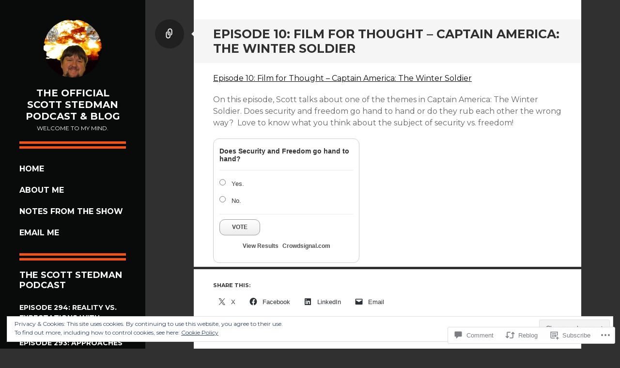

--- FILE ---
content_type: text/html; charset=UTF-8
request_url: https://thescottstedman.com/2014/04/11/episode-10-film-for-thought-captain-america-the-winter-soldier/
body_size: 28225
content:
<!DOCTYPE html>
<html lang="en">
<head>
<meta charset="UTF-8">
<meta name="viewport" content="width=device-width, initial-scale=1">
<link rel="profile" href="http://gmpg.org/xfn/11">
<link rel="pingback" href="https://thescottstedman.com/xmlrpc.php">

<title>Episode 10: Film for Thought &#8211; Captain America: The Winter Soldier &#8211; The Official Scott Stedman Podcast &amp; Blog</title>
<meta name='robots' content='max-image-preview:large' />

<!-- Async WordPress.com Remote Login -->
<script id="wpcom_remote_login_js">
var wpcom_remote_login_extra_auth = '';
function wpcom_remote_login_remove_dom_node_id( element_id ) {
	var dom_node = document.getElementById( element_id );
	if ( dom_node ) { dom_node.parentNode.removeChild( dom_node ); }
}
function wpcom_remote_login_remove_dom_node_classes( class_name ) {
	var dom_nodes = document.querySelectorAll( '.' + class_name );
	for ( var i = 0; i < dom_nodes.length; i++ ) {
		dom_nodes[ i ].parentNode.removeChild( dom_nodes[ i ] );
	}
}
function wpcom_remote_login_final_cleanup() {
	wpcom_remote_login_remove_dom_node_classes( "wpcom_remote_login_msg" );
	wpcom_remote_login_remove_dom_node_id( "wpcom_remote_login_key" );
	wpcom_remote_login_remove_dom_node_id( "wpcom_remote_login_validate" );
	wpcom_remote_login_remove_dom_node_id( "wpcom_remote_login_js" );
	wpcom_remote_login_remove_dom_node_id( "wpcom_request_access_iframe" );
	wpcom_remote_login_remove_dom_node_id( "wpcom_request_access_styles" );
}

// Watch for messages back from the remote login
window.addEventListener( "message", function( e ) {
	if ( e.origin === "https://r-login.wordpress.com" ) {
		var data = {};
		try {
			data = JSON.parse( e.data );
		} catch( e ) {
			wpcom_remote_login_final_cleanup();
			return;
		}

		if ( data.msg === 'LOGIN' ) {
			// Clean up the login check iframe
			wpcom_remote_login_remove_dom_node_id( "wpcom_remote_login_key" );

			var id_regex = new RegExp( /^[0-9]+$/ );
			var token_regex = new RegExp( /^.*|.*|.*$/ );
			if (
				token_regex.test( data.token )
				&& id_regex.test( data.wpcomid )
			) {
				// We have everything we need to ask for a login
				var script = document.createElement( "script" );
				script.setAttribute( "id", "wpcom_remote_login_validate" );
				script.src = '/remote-login.php?wpcom_remote_login=validate'
					+ '&wpcomid=' + data.wpcomid
					+ '&token=' + encodeURIComponent( data.token )
					+ '&host=' + window.location.protocol
					+ '//' + window.location.hostname
					+ '&postid=85'
					+ '&is_singular=1';
				document.body.appendChild( script );
			}

			return;
		}

		// Safari ITP, not logged in, so redirect
		if ( data.msg === 'LOGIN-REDIRECT' ) {
			window.location = 'https://wordpress.com/log-in?redirect_to=' + window.location.href;
			return;
		}

		// Safari ITP, storage access failed, remove the request
		if ( data.msg === 'LOGIN-REMOVE' ) {
			var css_zap = 'html { -webkit-transition: margin-top 1s; transition: margin-top 1s; } /* 9001 */ html { margin-top: 0 !important; } * html body { margin-top: 0 !important; } @media screen and ( max-width: 782px ) { html { margin-top: 0 !important; } * html body { margin-top: 0 !important; } }';
			var style_zap = document.createElement( 'style' );
			style_zap.type = 'text/css';
			style_zap.appendChild( document.createTextNode( css_zap ) );
			document.body.appendChild( style_zap );

			var e = document.getElementById( 'wpcom_request_access_iframe' );
			e.parentNode.removeChild( e );

			document.cookie = 'wordpress_com_login_access=denied; path=/; max-age=31536000';

			return;
		}

		// Safari ITP
		if ( data.msg === 'REQUEST_ACCESS' ) {
			console.log( 'request access: safari' );

			// Check ITP iframe enable/disable knob
			if ( wpcom_remote_login_extra_auth !== 'safari_itp_iframe' ) {
				return;
			}

			// If we are in a "private window" there is no ITP.
			var private_window = false;
			try {
				var opendb = window.openDatabase( null, null, null, null );
			} catch( e ) {
				private_window = true;
			}

			if ( private_window ) {
				console.log( 'private window' );
				return;
			}

			var iframe = document.createElement( 'iframe' );
			iframe.id = 'wpcom_request_access_iframe';
			iframe.setAttribute( 'scrolling', 'no' );
			iframe.setAttribute( 'sandbox', 'allow-storage-access-by-user-activation allow-scripts allow-same-origin allow-top-navigation-by-user-activation' );
			iframe.src = 'https://r-login.wordpress.com/remote-login.php?wpcom_remote_login=request_access&origin=' + encodeURIComponent( data.origin ) + '&wpcomid=' + encodeURIComponent( data.wpcomid );

			var css = 'html { -webkit-transition: margin-top 1s; transition: margin-top 1s; } /* 9001 */ html { margin-top: 46px !important; } * html body { margin-top: 46px !important; } @media screen and ( max-width: 660px ) { html { margin-top: 71px !important; } * html body { margin-top: 71px !important; } #wpcom_request_access_iframe { display: block; height: 71px !important; } } #wpcom_request_access_iframe { border: 0px; height: 46px; position: fixed; top: 0; left: 0; width: 100%; min-width: 100%; z-index: 99999; background: #23282d; } ';

			var style = document.createElement( 'style' );
			style.type = 'text/css';
			style.id = 'wpcom_request_access_styles';
			style.appendChild( document.createTextNode( css ) );
			document.body.appendChild( style );

			document.body.appendChild( iframe );
		}

		if ( data.msg === 'DONE' ) {
			wpcom_remote_login_final_cleanup();
		}
	}
}, false );

// Inject the remote login iframe after the page has had a chance to load
// more critical resources
window.addEventListener( "DOMContentLoaded", function( e ) {
	var iframe = document.createElement( "iframe" );
	iframe.style.display = "none";
	iframe.setAttribute( "scrolling", "no" );
	iframe.setAttribute( "id", "wpcom_remote_login_key" );
	iframe.src = "https://r-login.wordpress.com/remote-login.php"
		+ "?wpcom_remote_login=key"
		+ "&origin=aHR0cHM6Ly90aGVzY290dHN0ZWRtYW4uY29t"
		+ "&wpcomid=63090094"
		+ "&time=" + Math.floor( Date.now() / 1000 );
	document.body.appendChild( iframe );
}, false );
</script>
<link rel='dns-prefetch' href='//s0.wp.com' />
<link rel='dns-prefetch' href='//widgets.wp.com' />
<link rel='dns-prefetch' href='//fonts-api.wp.com' />
<link rel="alternate" type="application/rss+xml" title="The Official Scott Stedman Podcast &amp; Blog &raquo; Feed" href="https://thescottstedman.com/feed/" />
<link rel="alternate" type="application/rss+xml" title="The Official Scott Stedman Podcast &amp; Blog &raquo; Comments Feed" href="https://thescottstedman.com/comments/feed/" />
<link rel="alternate" type="application/rss+xml" title="The Official Scott Stedman Podcast &amp; Blog &raquo; Episode 10: Film for Thought &#8211; Captain America: The Winter&nbsp;Soldier Comments Feed" href="https://thescottstedman.com/2014/04/11/episode-10-film-for-thought-captain-america-the-winter-soldier/feed/" />
	<script type="text/javascript">
		/* <![CDATA[ */
		function addLoadEvent(func) {
			var oldonload = window.onload;
			if (typeof window.onload != 'function') {
				window.onload = func;
			} else {
				window.onload = function () {
					oldonload();
					func();
				}
			}
		}
		/* ]]> */
	</script>
	<link crossorigin='anonymous' rel='stylesheet' id='all-css-0-1' href='/_static/??-eJx9jFEKwjAQRC9kXKqV+iOeJSRLSbPJBndD6O1tpFAQ8WfgMTMPWjGOs2JWSNUUqnPIAi34GVUA69ZyDGjINlBMhayigOhKeHYiJ/gtWFCLdXFnSMw9fKXt/MIu8aaw6Bf9U1KIeIg/1OfP9Bim2/VyH6dhXN5pUk2g&cssminify=yes' type='text/css' media='all' />
<style id='wp-emoji-styles-inline-css'>

	img.wp-smiley, img.emoji {
		display: inline !important;
		border: none !important;
		box-shadow: none !important;
		height: 1em !important;
		width: 1em !important;
		margin: 0 0.07em !important;
		vertical-align: -0.1em !important;
		background: none !important;
		padding: 0 !important;
	}
/*# sourceURL=wp-emoji-styles-inline-css */
</style>
<link crossorigin='anonymous' rel='stylesheet' id='all-css-2-1' href='/wp-content/plugins/gutenberg-core/v22.2.0/build/styles/block-library/style.css?m=1764855221i&cssminify=yes' type='text/css' media='all' />
<style id='wp-block-library-inline-css'>
.has-text-align-justify {
	text-align:justify;
}
.has-text-align-justify{text-align:justify;}

/*# sourceURL=wp-block-library-inline-css */
</style><style id='global-styles-inline-css'>
:root{--wp--preset--aspect-ratio--square: 1;--wp--preset--aspect-ratio--4-3: 4/3;--wp--preset--aspect-ratio--3-4: 3/4;--wp--preset--aspect-ratio--3-2: 3/2;--wp--preset--aspect-ratio--2-3: 2/3;--wp--preset--aspect-ratio--16-9: 16/9;--wp--preset--aspect-ratio--9-16: 9/16;--wp--preset--color--black: #000000;--wp--preset--color--cyan-bluish-gray: #abb8c3;--wp--preset--color--white: #ffffff;--wp--preset--color--pale-pink: #f78da7;--wp--preset--color--vivid-red: #cf2e2e;--wp--preset--color--luminous-vivid-orange: #ff6900;--wp--preset--color--luminous-vivid-amber: #fcb900;--wp--preset--color--light-green-cyan: #7bdcb5;--wp--preset--color--vivid-green-cyan: #00d084;--wp--preset--color--pale-cyan-blue: #8ed1fc;--wp--preset--color--vivid-cyan-blue: #0693e3;--wp--preset--color--vivid-purple: #9b51e0;--wp--preset--gradient--vivid-cyan-blue-to-vivid-purple: linear-gradient(135deg,rgb(6,147,227) 0%,rgb(155,81,224) 100%);--wp--preset--gradient--light-green-cyan-to-vivid-green-cyan: linear-gradient(135deg,rgb(122,220,180) 0%,rgb(0,208,130) 100%);--wp--preset--gradient--luminous-vivid-amber-to-luminous-vivid-orange: linear-gradient(135deg,rgb(252,185,0) 0%,rgb(255,105,0) 100%);--wp--preset--gradient--luminous-vivid-orange-to-vivid-red: linear-gradient(135deg,rgb(255,105,0) 0%,rgb(207,46,46) 100%);--wp--preset--gradient--very-light-gray-to-cyan-bluish-gray: linear-gradient(135deg,rgb(238,238,238) 0%,rgb(169,184,195) 100%);--wp--preset--gradient--cool-to-warm-spectrum: linear-gradient(135deg,rgb(74,234,220) 0%,rgb(151,120,209) 20%,rgb(207,42,186) 40%,rgb(238,44,130) 60%,rgb(251,105,98) 80%,rgb(254,248,76) 100%);--wp--preset--gradient--blush-light-purple: linear-gradient(135deg,rgb(255,206,236) 0%,rgb(152,150,240) 100%);--wp--preset--gradient--blush-bordeaux: linear-gradient(135deg,rgb(254,205,165) 0%,rgb(254,45,45) 50%,rgb(107,0,62) 100%);--wp--preset--gradient--luminous-dusk: linear-gradient(135deg,rgb(255,203,112) 0%,rgb(199,81,192) 50%,rgb(65,88,208) 100%);--wp--preset--gradient--pale-ocean: linear-gradient(135deg,rgb(255,245,203) 0%,rgb(182,227,212) 50%,rgb(51,167,181) 100%);--wp--preset--gradient--electric-grass: linear-gradient(135deg,rgb(202,248,128) 0%,rgb(113,206,126) 100%);--wp--preset--gradient--midnight: linear-gradient(135deg,rgb(2,3,129) 0%,rgb(40,116,252) 100%);--wp--preset--font-size--small: 13px;--wp--preset--font-size--medium: 20px;--wp--preset--font-size--large: 36px;--wp--preset--font-size--x-large: 42px;--wp--preset--font-family--albert-sans: 'Albert Sans', sans-serif;--wp--preset--font-family--alegreya: Alegreya, serif;--wp--preset--font-family--arvo: Arvo, serif;--wp--preset--font-family--bodoni-moda: 'Bodoni Moda', serif;--wp--preset--font-family--bricolage-grotesque: 'Bricolage Grotesque', sans-serif;--wp--preset--font-family--cabin: Cabin, sans-serif;--wp--preset--font-family--chivo: Chivo, sans-serif;--wp--preset--font-family--commissioner: Commissioner, sans-serif;--wp--preset--font-family--cormorant: Cormorant, serif;--wp--preset--font-family--courier-prime: 'Courier Prime', monospace;--wp--preset--font-family--crimson-pro: 'Crimson Pro', serif;--wp--preset--font-family--dm-mono: 'DM Mono', monospace;--wp--preset--font-family--dm-sans: 'DM Sans', sans-serif;--wp--preset--font-family--dm-serif-display: 'DM Serif Display', serif;--wp--preset--font-family--domine: Domine, serif;--wp--preset--font-family--eb-garamond: 'EB Garamond', serif;--wp--preset--font-family--epilogue: Epilogue, sans-serif;--wp--preset--font-family--fahkwang: Fahkwang, sans-serif;--wp--preset--font-family--figtree: Figtree, sans-serif;--wp--preset--font-family--fira-sans: 'Fira Sans', sans-serif;--wp--preset--font-family--fjalla-one: 'Fjalla One', sans-serif;--wp--preset--font-family--fraunces: Fraunces, serif;--wp--preset--font-family--gabarito: Gabarito, system-ui;--wp--preset--font-family--ibm-plex-mono: 'IBM Plex Mono', monospace;--wp--preset--font-family--ibm-plex-sans: 'IBM Plex Sans', sans-serif;--wp--preset--font-family--ibarra-real-nova: 'Ibarra Real Nova', serif;--wp--preset--font-family--instrument-serif: 'Instrument Serif', serif;--wp--preset--font-family--inter: Inter, sans-serif;--wp--preset--font-family--josefin-sans: 'Josefin Sans', sans-serif;--wp--preset--font-family--jost: Jost, sans-serif;--wp--preset--font-family--libre-baskerville: 'Libre Baskerville', serif;--wp--preset--font-family--libre-franklin: 'Libre Franklin', sans-serif;--wp--preset--font-family--literata: Literata, serif;--wp--preset--font-family--lora: Lora, serif;--wp--preset--font-family--merriweather: Merriweather, serif;--wp--preset--font-family--montserrat: Montserrat, sans-serif;--wp--preset--font-family--newsreader: Newsreader, serif;--wp--preset--font-family--noto-sans-mono: 'Noto Sans Mono', sans-serif;--wp--preset--font-family--nunito: Nunito, sans-serif;--wp--preset--font-family--open-sans: 'Open Sans', sans-serif;--wp--preset--font-family--overpass: Overpass, sans-serif;--wp--preset--font-family--pt-serif: 'PT Serif', serif;--wp--preset--font-family--petrona: Petrona, serif;--wp--preset--font-family--piazzolla: Piazzolla, serif;--wp--preset--font-family--playfair-display: 'Playfair Display', serif;--wp--preset--font-family--plus-jakarta-sans: 'Plus Jakarta Sans', sans-serif;--wp--preset--font-family--poppins: Poppins, sans-serif;--wp--preset--font-family--raleway: Raleway, sans-serif;--wp--preset--font-family--roboto: Roboto, sans-serif;--wp--preset--font-family--roboto-slab: 'Roboto Slab', serif;--wp--preset--font-family--rubik: Rubik, sans-serif;--wp--preset--font-family--rufina: Rufina, serif;--wp--preset--font-family--sora: Sora, sans-serif;--wp--preset--font-family--source-sans-3: 'Source Sans 3', sans-serif;--wp--preset--font-family--source-serif-4: 'Source Serif 4', serif;--wp--preset--font-family--space-mono: 'Space Mono', monospace;--wp--preset--font-family--syne: Syne, sans-serif;--wp--preset--font-family--texturina: Texturina, serif;--wp--preset--font-family--urbanist: Urbanist, sans-serif;--wp--preset--font-family--work-sans: 'Work Sans', sans-serif;--wp--preset--spacing--20: 0.44rem;--wp--preset--spacing--30: 0.67rem;--wp--preset--spacing--40: 1rem;--wp--preset--spacing--50: 1.5rem;--wp--preset--spacing--60: 2.25rem;--wp--preset--spacing--70: 3.38rem;--wp--preset--spacing--80: 5.06rem;--wp--preset--shadow--natural: 6px 6px 9px rgba(0, 0, 0, 0.2);--wp--preset--shadow--deep: 12px 12px 50px rgba(0, 0, 0, 0.4);--wp--preset--shadow--sharp: 6px 6px 0px rgba(0, 0, 0, 0.2);--wp--preset--shadow--outlined: 6px 6px 0px -3px rgb(255, 255, 255), 6px 6px rgb(0, 0, 0);--wp--preset--shadow--crisp: 6px 6px 0px rgb(0, 0, 0);}:where(.is-layout-flex){gap: 0.5em;}:where(.is-layout-grid){gap: 0.5em;}body .is-layout-flex{display: flex;}.is-layout-flex{flex-wrap: wrap;align-items: center;}.is-layout-flex > :is(*, div){margin: 0;}body .is-layout-grid{display: grid;}.is-layout-grid > :is(*, div){margin: 0;}:where(.wp-block-columns.is-layout-flex){gap: 2em;}:where(.wp-block-columns.is-layout-grid){gap: 2em;}:where(.wp-block-post-template.is-layout-flex){gap: 1.25em;}:where(.wp-block-post-template.is-layout-grid){gap: 1.25em;}.has-black-color{color: var(--wp--preset--color--black) !important;}.has-cyan-bluish-gray-color{color: var(--wp--preset--color--cyan-bluish-gray) !important;}.has-white-color{color: var(--wp--preset--color--white) !important;}.has-pale-pink-color{color: var(--wp--preset--color--pale-pink) !important;}.has-vivid-red-color{color: var(--wp--preset--color--vivid-red) !important;}.has-luminous-vivid-orange-color{color: var(--wp--preset--color--luminous-vivid-orange) !important;}.has-luminous-vivid-amber-color{color: var(--wp--preset--color--luminous-vivid-amber) !important;}.has-light-green-cyan-color{color: var(--wp--preset--color--light-green-cyan) !important;}.has-vivid-green-cyan-color{color: var(--wp--preset--color--vivid-green-cyan) !important;}.has-pale-cyan-blue-color{color: var(--wp--preset--color--pale-cyan-blue) !important;}.has-vivid-cyan-blue-color{color: var(--wp--preset--color--vivid-cyan-blue) !important;}.has-vivid-purple-color{color: var(--wp--preset--color--vivid-purple) !important;}.has-black-background-color{background-color: var(--wp--preset--color--black) !important;}.has-cyan-bluish-gray-background-color{background-color: var(--wp--preset--color--cyan-bluish-gray) !important;}.has-white-background-color{background-color: var(--wp--preset--color--white) !important;}.has-pale-pink-background-color{background-color: var(--wp--preset--color--pale-pink) !important;}.has-vivid-red-background-color{background-color: var(--wp--preset--color--vivid-red) !important;}.has-luminous-vivid-orange-background-color{background-color: var(--wp--preset--color--luminous-vivid-orange) !important;}.has-luminous-vivid-amber-background-color{background-color: var(--wp--preset--color--luminous-vivid-amber) !important;}.has-light-green-cyan-background-color{background-color: var(--wp--preset--color--light-green-cyan) !important;}.has-vivid-green-cyan-background-color{background-color: var(--wp--preset--color--vivid-green-cyan) !important;}.has-pale-cyan-blue-background-color{background-color: var(--wp--preset--color--pale-cyan-blue) !important;}.has-vivid-cyan-blue-background-color{background-color: var(--wp--preset--color--vivid-cyan-blue) !important;}.has-vivid-purple-background-color{background-color: var(--wp--preset--color--vivid-purple) !important;}.has-black-border-color{border-color: var(--wp--preset--color--black) !important;}.has-cyan-bluish-gray-border-color{border-color: var(--wp--preset--color--cyan-bluish-gray) !important;}.has-white-border-color{border-color: var(--wp--preset--color--white) !important;}.has-pale-pink-border-color{border-color: var(--wp--preset--color--pale-pink) !important;}.has-vivid-red-border-color{border-color: var(--wp--preset--color--vivid-red) !important;}.has-luminous-vivid-orange-border-color{border-color: var(--wp--preset--color--luminous-vivid-orange) !important;}.has-luminous-vivid-amber-border-color{border-color: var(--wp--preset--color--luminous-vivid-amber) !important;}.has-light-green-cyan-border-color{border-color: var(--wp--preset--color--light-green-cyan) !important;}.has-vivid-green-cyan-border-color{border-color: var(--wp--preset--color--vivid-green-cyan) !important;}.has-pale-cyan-blue-border-color{border-color: var(--wp--preset--color--pale-cyan-blue) !important;}.has-vivid-cyan-blue-border-color{border-color: var(--wp--preset--color--vivid-cyan-blue) !important;}.has-vivid-purple-border-color{border-color: var(--wp--preset--color--vivid-purple) !important;}.has-vivid-cyan-blue-to-vivid-purple-gradient-background{background: var(--wp--preset--gradient--vivid-cyan-blue-to-vivid-purple) !important;}.has-light-green-cyan-to-vivid-green-cyan-gradient-background{background: var(--wp--preset--gradient--light-green-cyan-to-vivid-green-cyan) !important;}.has-luminous-vivid-amber-to-luminous-vivid-orange-gradient-background{background: var(--wp--preset--gradient--luminous-vivid-amber-to-luminous-vivid-orange) !important;}.has-luminous-vivid-orange-to-vivid-red-gradient-background{background: var(--wp--preset--gradient--luminous-vivid-orange-to-vivid-red) !important;}.has-very-light-gray-to-cyan-bluish-gray-gradient-background{background: var(--wp--preset--gradient--very-light-gray-to-cyan-bluish-gray) !important;}.has-cool-to-warm-spectrum-gradient-background{background: var(--wp--preset--gradient--cool-to-warm-spectrum) !important;}.has-blush-light-purple-gradient-background{background: var(--wp--preset--gradient--blush-light-purple) !important;}.has-blush-bordeaux-gradient-background{background: var(--wp--preset--gradient--blush-bordeaux) !important;}.has-luminous-dusk-gradient-background{background: var(--wp--preset--gradient--luminous-dusk) !important;}.has-pale-ocean-gradient-background{background: var(--wp--preset--gradient--pale-ocean) !important;}.has-electric-grass-gradient-background{background: var(--wp--preset--gradient--electric-grass) !important;}.has-midnight-gradient-background{background: var(--wp--preset--gradient--midnight) !important;}.has-small-font-size{font-size: var(--wp--preset--font-size--small) !important;}.has-medium-font-size{font-size: var(--wp--preset--font-size--medium) !important;}.has-large-font-size{font-size: var(--wp--preset--font-size--large) !important;}.has-x-large-font-size{font-size: var(--wp--preset--font-size--x-large) !important;}.has-albert-sans-font-family{font-family: var(--wp--preset--font-family--albert-sans) !important;}.has-alegreya-font-family{font-family: var(--wp--preset--font-family--alegreya) !important;}.has-arvo-font-family{font-family: var(--wp--preset--font-family--arvo) !important;}.has-bodoni-moda-font-family{font-family: var(--wp--preset--font-family--bodoni-moda) !important;}.has-bricolage-grotesque-font-family{font-family: var(--wp--preset--font-family--bricolage-grotesque) !important;}.has-cabin-font-family{font-family: var(--wp--preset--font-family--cabin) !important;}.has-chivo-font-family{font-family: var(--wp--preset--font-family--chivo) !important;}.has-commissioner-font-family{font-family: var(--wp--preset--font-family--commissioner) !important;}.has-cormorant-font-family{font-family: var(--wp--preset--font-family--cormorant) !important;}.has-courier-prime-font-family{font-family: var(--wp--preset--font-family--courier-prime) !important;}.has-crimson-pro-font-family{font-family: var(--wp--preset--font-family--crimson-pro) !important;}.has-dm-mono-font-family{font-family: var(--wp--preset--font-family--dm-mono) !important;}.has-dm-sans-font-family{font-family: var(--wp--preset--font-family--dm-sans) !important;}.has-dm-serif-display-font-family{font-family: var(--wp--preset--font-family--dm-serif-display) !important;}.has-domine-font-family{font-family: var(--wp--preset--font-family--domine) !important;}.has-eb-garamond-font-family{font-family: var(--wp--preset--font-family--eb-garamond) !important;}.has-epilogue-font-family{font-family: var(--wp--preset--font-family--epilogue) !important;}.has-fahkwang-font-family{font-family: var(--wp--preset--font-family--fahkwang) !important;}.has-figtree-font-family{font-family: var(--wp--preset--font-family--figtree) !important;}.has-fira-sans-font-family{font-family: var(--wp--preset--font-family--fira-sans) !important;}.has-fjalla-one-font-family{font-family: var(--wp--preset--font-family--fjalla-one) !important;}.has-fraunces-font-family{font-family: var(--wp--preset--font-family--fraunces) !important;}.has-gabarito-font-family{font-family: var(--wp--preset--font-family--gabarito) !important;}.has-ibm-plex-mono-font-family{font-family: var(--wp--preset--font-family--ibm-plex-mono) !important;}.has-ibm-plex-sans-font-family{font-family: var(--wp--preset--font-family--ibm-plex-sans) !important;}.has-ibarra-real-nova-font-family{font-family: var(--wp--preset--font-family--ibarra-real-nova) !important;}.has-instrument-serif-font-family{font-family: var(--wp--preset--font-family--instrument-serif) !important;}.has-inter-font-family{font-family: var(--wp--preset--font-family--inter) !important;}.has-josefin-sans-font-family{font-family: var(--wp--preset--font-family--josefin-sans) !important;}.has-jost-font-family{font-family: var(--wp--preset--font-family--jost) !important;}.has-libre-baskerville-font-family{font-family: var(--wp--preset--font-family--libre-baskerville) !important;}.has-libre-franklin-font-family{font-family: var(--wp--preset--font-family--libre-franklin) !important;}.has-literata-font-family{font-family: var(--wp--preset--font-family--literata) !important;}.has-lora-font-family{font-family: var(--wp--preset--font-family--lora) !important;}.has-merriweather-font-family{font-family: var(--wp--preset--font-family--merriweather) !important;}.has-montserrat-font-family{font-family: var(--wp--preset--font-family--montserrat) !important;}.has-newsreader-font-family{font-family: var(--wp--preset--font-family--newsreader) !important;}.has-noto-sans-mono-font-family{font-family: var(--wp--preset--font-family--noto-sans-mono) !important;}.has-nunito-font-family{font-family: var(--wp--preset--font-family--nunito) !important;}.has-open-sans-font-family{font-family: var(--wp--preset--font-family--open-sans) !important;}.has-overpass-font-family{font-family: var(--wp--preset--font-family--overpass) !important;}.has-pt-serif-font-family{font-family: var(--wp--preset--font-family--pt-serif) !important;}.has-petrona-font-family{font-family: var(--wp--preset--font-family--petrona) !important;}.has-piazzolla-font-family{font-family: var(--wp--preset--font-family--piazzolla) !important;}.has-playfair-display-font-family{font-family: var(--wp--preset--font-family--playfair-display) !important;}.has-plus-jakarta-sans-font-family{font-family: var(--wp--preset--font-family--plus-jakarta-sans) !important;}.has-poppins-font-family{font-family: var(--wp--preset--font-family--poppins) !important;}.has-raleway-font-family{font-family: var(--wp--preset--font-family--raleway) !important;}.has-roboto-font-family{font-family: var(--wp--preset--font-family--roboto) !important;}.has-roboto-slab-font-family{font-family: var(--wp--preset--font-family--roboto-slab) !important;}.has-rubik-font-family{font-family: var(--wp--preset--font-family--rubik) !important;}.has-rufina-font-family{font-family: var(--wp--preset--font-family--rufina) !important;}.has-sora-font-family{font-family: var(--wp--preset--font-family--sora) !important;}.has-source-sans-3-font-family{font-family: var(--wp--preset--font-family--source-sans-3) !important;}.has-source-serif-4-font-family{font-family: var(--wp--preset--font-family--source-serif-4) !important;}.has-space-mono-font-family{font-family: var(--wp--preset--font-family--space-mono) !important;}.has-syne-font-family{font-family: var(--wp--preset--font-family--syne) !important;}.has-texturina-font-family{font-family: var(--wp--preset--font-family--texturina) !important;}.has-urbanist-font-family{font-family: var(--wp--preset--font-family--urbanist) !important;}.has-work-sans-font-family{font-family: var(--wp--preset--font-family--work-sans) !important;}
/*# sourceURL=global-styles-inline-css */
</style>

<style id='classic-theme-styles-inline-css'>
/*! This file is auto-generated */
.wp-block-button__link{color:#fff;background-color:#32373c;border-radius:9999px;box-shadow:none;text-decoration:none;padding:calc(.667em + 2px) calc(1.333em + 2px);font-size:1.125em}.wp-block-file__button{background:#32373c;color:#fff;text-decoration:none}
/*# sourceURL=/wp-includes/css/classic-themes.min.css */
</style>
<link crossorigin='anonymous' rel='stylesheet' id='all-css-4-1' href='/_static/??-eJx9jkEOwjAMBD9EcMqBckE8BSWpBSl1EsVO+/26qrgA4mLJuzv2wlJMyEkwCVAzZWqPmBhCrqg6FSegCcIhOpyQNHYMzAf4jS1FGeN9qchsdFJsZOSpIP/jRpTiwsuotJ/YDaCc09u8z5iGXME1yeREYvjCgGsA3+I0wIzV62sVt878uW9lbnTt+rO1p76zl3EFmp5j4Q==&cssminify=yes' type='text/css' media='all' />
<link rel='stylesheet' id='verbum-gutenberg-css-css' href='https://widgets.wp.com/verbum-block-editor/block-editor.css?ver=1738686361' media='all' />
<link rel='stylesheet' id='writr-montserrat-css' href='https://fonts-api.wp.com/css?family=Montserrat:400,700' media='all' />
<link crossorigin='anonymous' rel='stylesheet' id='all-css-8-1' href='/_static/??-eJyFUNEKwjAQ+yHrMZ3MF/FTZKtnvdn2Snul7O+tQ3CguLcEklxyUILS7AW9gMsq2GzIJxhRQq8fbw6O2cOFvAaDHiNVR/oNtzqlDSxC5Y4OE4Q8QIkkEZJMFtdlVQCFrhjXpa9ec6oqQbP7Mix2RRwsmwrNfOBD/5kMsrKse6H6hSVRN9vTXPDsTk132O+Obde04xPc1H/u&cssminify=yes' type='text/css' media='all' />
<link crossorigin='anonymous' rel='stylesheet' id='print-css-9-1' href='/wp-content/mu-plugins/global-print/global-print.css?m=1465851035i&cssminify=yes' type='text/css' media='print' />
<style id='jetpack-global-styles-frontend-style-inline-css'>
:root { --font-headings: unset; --font-base: unset; --font-headings-default: -apple-system,BlinkMacSystemFont,"Segoe UI",Roboto,Oxygen-Sans,Ubuntu,Cantarell,"Helvetica Neue",sans-serif; --font-base-default: -apple-system,BlinkMacSystemFont,"Segoe UI",Roboto,Oxygen-Sans,Ubuntu,Cantarell,"Helvetica Neue",sans-serif;}
/*# sourceURL=jetpack-global-styles-frontend-style-inline-css */
</style>
<link crossorigin='anonymous' rel='stylesheet' id='all-css-12-1' href='/_static/??-eJyNjcEKwjAQRH/IuFRT6kX8FNkmS5K6yQY3Qfx7bfEiXrwM82B4A49qnJRGpUHupnIPqSgs1Cq624chi6zhO5OCRryTR++fW00l7J3qDv43XVNxoOISsmEJol/wY2uR8vs3WggsM/I6uOTzMI3Hw8lOg11eUT1JKA==&cssminify=yes' type='text/css' media='all' />
<script type="text/javascript" id="jetpack_related-posts-js-extra">
/* <![CDATA[ */
var related_posts_js_options = {"post_heading":"h4"};
//# sourceURL=jetpack_related-posts-js-extra
/* ]]> */
</script>
<script type="text/javascript" id="wpcom-actionbar-placeholder-js-extra">
/* <![CDATA[ */
var actionbardata = {"siteID":"63090094","postID":"85","siteURL":"https://thescottstedman.com","xhrURL":"https://thescottstedman.com/wp-admin/admin-ajax.php","nonce":"ffffdb21a3","isLoggedIn":"","statusMessage":"","subsEmailDefault":"instantly","proxyScriptUrl":"https://s0.wp.com/wp-content/js/wpcom-proxy-request.js?m=1513050504i&amp;ver=20211021","shortlink":"https://wp.me/p4gICa-1n","i18n":{"followedText":"New posts from this site will now appear in your \u003Ca href=\"https://wordpress.com/reader\"\u003EReader\u003C/a\u003E","foldBar":"Collapse this bar","unfoldBar":"Expand this bar","shortLinkCopied":"Shortlink copied to clipboard."}};
//# sourceURL=wpcom-actionbar-placeholder-js-extra
/* ]]> */
</script>
<script type="text/javascript" id="jetpack-mu-wpcom-settings-js-before">
/* <![CDATA[ */
var JETPACK_MU_WPCOM_SETTINGS = {"assetsUrl":"https://s0.wp.com/wp-content/mu-plugins/jetpack-mu-wpcom-plugin/moon/jetpack_vendor/automattic/jetpack-mu-wpcom/src/build/"};
//# sourceURL=jetpack-mu-wpcom-settings-js-before
/* ]]> */
</script>
<script crossorigin='anonymous' type='text/javascript'  src='/_static/??-eJx1j10KwjAQhC/kdmuh+iQeRdIkhMRkN+bH2tvbYpUK+jQMM3zD4BhBMhVNBUOF6KuxlNHpEoW8rh4DM+HFksShWq8waS+KVhA5l/ztmmCpcXmHG7CbO75ATPyY3tkM81XpvITuVnWaVtkC/pYgWJPm0V9rg2fzOTJyUkJlkF7k/ALJEPHeLQLEBEbFNCPO4bQ/9n3bHrqud0+pPGch'></script>
<script type="text/javascript" id="rlt-proxy-js-after">
/* <![CDATA[ */
	rltInitialize( {"token":null,"iframeOrigins":["https:\/\/widgets.wp.com"]} );
//# sourceURL=rlt-proxy-js-after
/* ]]> */
</script>
<link rel="EditURI" type="application/rsd+xml" title="RSD" href="https://thescottstedman.wordpress.com/xmlrpc.php?rsd" />
<meta name="generator" content="WordPress.com" />
<link rel="canonical" href="https://thescottstedman.com/2014/04/11/episode-10-film-for-thought-captain-america-the-winter-soldier/" />
<link rel='shortlink' href='https://wp.me/p4gICa-1n' />
<link rel="alternate" type="application/json+oembed" href="https://public-api.wordpress.com/oembed/?format=json&amp;url=https%3A%2F%2Fthescottstedman.com%2F2014%2F04%2F11%2Fepisode-10-film-for-thought-captain-america-the-winter-soldier%2F&amp;for=wpcom-auto-discovery" /><link rel="alternate" type="application/xml+oembed" href="https://public-api.wordpress.com/oembed/?format=xml&amp;url=https%3A%2F%2Fthescottstedman.com%2F2014%2F04%2F11%2Fepisode-10-film-for-thought-captain-america-the-winter-soldier%2F&amp;for=wpcom-auto-discovery" />
<!-- Jetpack Open Graph Tags -->
<meta property="og:type" content="article" />
<meta property="og:title" content="Episode 10: Film for Thought &#8211; Captain America: The Winter Soldier" />
<meta property="og:url" content="https://thescottstedman.com/2014/04/11/episode-10-film-for-thought-captain-america-the-winter-soldier/" />
<meta property="og:description" content="Episode 10: Film for Thought &#8211; Captain America: The Winter Soldier On this episode, Scott talks about one of the themes in Captain America: The Winter Soldier. Does security and freedom go ha…" />
<meta property="article:published_time" content="2014-04-11T18:19:44+00:00" />
<meta property="article:modified_time" content="2014-04-11T18:19:44+00:00" />
<meta property="og:site_name" content="The Official Scott Stedman Podcast &amp; Blog" />
<meta property="og:image" content="https://s0.wp.com/i/blank.jpg?m=1383295312i" />
<meta property="og:image:width" content="200" />
<meta property="og:image:height" content="200" />
<meta property="og:image:alt" content="" />
<meta property="og:locale" content="en_US" />
<meta property="article:publisher" content="https://www.facebook.com/WordPresscom" />
<meta name="twitter:creator" content="@ViciousGrandma" />
<meta name="twitter:site" content="@ViciousGrandma" />
<meta name="twitter:text:title" content="Episode 10: Film for Thought &#8211; Captain America: The Winter&nbsp;Soldier" />
<meta name="twitter:card" content="summary" />

<!-- End Jetpack Open Graph Tags -->
<link rel="shortcut icon" type="image/x-icon" href="https://s0.wp.com/i/favicon.ico?m=1713425267i" sizes="16x16 24x24 32x32 48x48" />
<link rel="icon" type="image/x-icon" href="https://s0.wp.com/i/favicon.ico?m=1713425267i" sizes="16x16 24x24 32x32 48x48" />
<link rel="apple-touch-icon" href="https://s0.wp.com/i/webclip.png?m=1713868326i" />
<link rel='openid.server' href='https://thescottstedman.com/?openidserver=1' />
<link rel='openid.delegate' href='https://thescottstedman.com/' />
<link rel="search" type="application/opensearchdescription+xml" href="https://thescottstedman.com/osd.xml" title="The Official Scott Stedman Podcast &#38; Blog" />
<link rel="search" type="application/opensearchdescription+xml" href="https://s1.wp.com/opensearch.xml" title="WordPress.com" />
<style type="text/css">.recentcomments a{display:inline !important;padding:0 !important;margin:0 !important;}</style>		<style type="text/css">
			.recentcomments a {
				display: inline !important;
				padding: 0 !important;
				margin: 0 !important;
			}

			table.recentcommentsavatartop img.avatar, table.recentcommentsavatarend img.avatar {
				border: 0px;
				margin: 0;
			}

			table.recentcommentsavatartop a, table.recentcommentsavatarend a {
				border: 0px !important;
				background-color: transparent !important;
			}

			td.recentcommentsavatarend, td.recentcommentsavatartop {
				padding: 0px 0px 1px 0px;
				margin: 0px;
			}

			td.recentcommentstextend {
				border: none !important;
				padding: 0px 0px 2px 10px;
			}

			.rtl td.recentcommentstextend {
				padding: 0px 10px 2px 0px;
			}

			td.recentcommentstexttop {
				border: none;
				padding: 0px 0px 0px 10px;
			}

			.rtl td.recentcommentstexttop {
				padding: 0px 10px 0px 0px;
			}
		</style>
		<meta name="description" content="Episode 10: Film for Thought - Captain America: The Winter Soldier On this episode, Scott talks about one of the themes in Captain America: The Winter Soldier. Does security and freedom go hand to hand or do they rub each other the wrong way?  Love to know what you think about the subject of security&hellip;" />
		<script type="text/javascript">

			window.doNotSellCallback = function() {

				var linkElements = [
					'a[href="https://wordpress.com/?ref=footer_blog"]',
					'a[href="https://wordpress.com/?ref=footer_website"]',
					'a[href="https://wordpress.com/?ref=vertical_footer"]',
					'a[href^="https://wordpress.com/?ref=footer_segment_"]',
				].join(',');

				var dnsLink = document.createElement( 'a' );
				dnsLink.href = 'https://wordpress.com/advertising-program-optout/';
				dnsLink.classList.add( 'do-not-sell-link' );
				dnsLink.rel = 'nofollow';
				dnsLink.style.marginLeft = '0.5em';
				dnsLink.textContent = 'Do Not Sell or Share My Personal Information';

				var creditLinks = document.querySelectorAll( linkElements );

				if ( 0 === creditLinks.length ) {
					return false;
				}

				Array.prototype.forEach.call( creditLinks, function( el ) {
					el.insertAdjacentElement( 'afterend', dnsLink );
				});

				return true;
			};

		</script>
		<style type="text/css" id="custom-colors-css">	span.infinite-loader .spinner div div {
		background: #303030 !important;
	}
body { background-color: #303030;}
.jetpack-recipe-title { border-color: #090a0a;}
.jetpack-recipe { border-color: #090a0a;}
.jetpack-recipe { border-color: rgba( 9, 10, 10, 0.15 );}
cite,
	     .widget-area button,
	     .widget-area html input[type="button"],
	     .widget-area input[type="reset"],
	     .widget-area input[type="submit"],
	     a,
	     .social-links a,
	     .entry-title a:hover,
	     .entry-title a:focus,
	     .entry-title a:active,
	     .entry-meta a:hover,
	     .entry-meta a:focus,
	     .entry-meta a:active,
	     #content [class*="navigation"] a:hover,
	     #content [class*="navigation"] a:focus,
	     #content [class*="navigation"] a:active,
	     .comment-metadata a:hover,
	     .comment-metadata a:focus,
	     .comment-metadata a:active,
	     .widget_tag_cloud a:hover,
	     .widget_tag_cloud a:focus,
	     .widget_tag_cloud a:active,
	     .content-area .widget_categories ul a:hover,
	     .content-area .widget_recent_entries ul a:hover,
	     .widget-grofile .grofile-full-link,
	     .widget-grofile .grofile-full-link:hover,
	     .widget-grofile .grofile-full-link:focus,
	     .widget-grofile .grofile-full-link:active,
	     .custom-colors .wp_widget_tag_cloud a:hover,
	     .custom-colors .wp_widget_tag_cloud a:focus,
	     .custom-colors .wp_widget_tag_cloud a:active { color: #090A0A;}
mark,
	     ins,
	     button,
	     html input[type="button"],
	     input[type="reset"],
	     input[type="submit"],
	     body:after,
	     .site-header,
	     .main-navigation ul ul,
	     .more-link,
	     .wp-audio-shortcode .mejs-controls .mejs-time-rail .mejs-time-current,
	     .wp-audio-shortcode .mejs-controls .mejs-horizontal-volume-slider .mejs-horizontal-volume-current,
	     .content-area .widget_tag_cloud a,
	     #infinite-handle span { background-color: #090A0A;}
a:hover,
		 a:focus,
		 a:active,
		 .site-title a:hover,
		 .site-info a:hover,
		 .widget_archive ul a:hover,
		 .widget_categories ul a:hover,
		 .widget_links ul a:hover,
		 .widget_nav_menu ul a:hover,
		 .widget_meta ul a:hover,
		 .widget_pages ul a:hover,
		 .widget_recent_comments ul a:hover,
		 .widget_recent_entries ul a:hover,
		 .widget_rss ul a:hover,
		 .widget_rss_links ul a:hover,
		 .custom-colors .widget_top-posts ul a:hover { color: #F65312;}
button:hover,
		 html input[type="button"]:hover,
		 input[type="reset"]:hover,
		 input[type="submit"]:hover,
		 button:focus,
	     html input[type="button"]:focus,
	     input[type="reset"]:focus,
	     input[type="submit"]:focus,
	     button:active,
	     html input[type="button"]:active,
	     input[type="reset"]:active,
	     input[type="submit"]:active,
	     #sidebar-toggle,
	     .main-navigation a:hover,
	     #site-navigation .menu-toggle,
	     .dropdown-icon,
	     .social-links a,
	     .more-link:hover,
	     .more-link:focus,
	     .more-link:active,
	     .widget th,
	     .widget tfoot tr,
	     .widget_tag_cloud a,
	     .content-area .widget_tag_cloud a:hover,
	     .content-area .widget_tag_cloud a:focus,
	     .content-area .widget_tag_cloud a:active,
	     #infinite-handle span:hover,
	     .custom-colors .wp_widget_tag_cloud a { background-color: #F65312;}
.widget-area input[type="text"],
		 .widget-area input[type="url"],
		 .widget-area input[type="email"],
		 .widget-area input[type="password"],
		 .widget-area input[type="search"],
		 .widget-area textarea { border-color: #F65312;}
#sidebar-toggle:before,
	     #sidebar-toggle:after { border-top-color: #F65312;}
.site-branding,
		 .main-navigation:after,
		 #social-links,
		 .widget,
		 .widget th,
		 .widget td { border-bottom-color: #F65312;}
</style>
<script type="text/javascript">
	window.google_analytics_uacct = "UA-52447-2";
</script>

<script type="text/javascript">
	var _gaq = _gaq || [];
	_gaq.push(['_setAccount', 'UA-52447-2']);
	_gaq.push(['_gat._anonymizeIp']);
	_gaq.push(['_setDomainName', 'none']);
	_gaq.push(['_setAllowLinker', true]);
	_gaq.push(['_initData']);
	_gaq.push(['_trackPageview']);

	(function() {
		var ga = document.createElement('script'); ga.type = 'text/javascript'; ga.async = true;
		ga.src = ('https:' == document.location.protocol ? 'https://ssl' : 'http://www') + '.google-analytics.com/ga.js';
		(document.getElementsByTagName('head')[0] || document.getElementsByTagName('body')[0]).appendChild(ga);
	})();
</script>
</head>

<body class="wp-singular post-template-default single single-post postid-85 single-format-link wp-theme-pubwritr customizer-styles-applied sidebar-closed jetpack-reblog-enabled">
<div id="page" class="hfeed site">
	
	<header id="masthead" class="site-header" role="banner">
					<a class="site-logo"  href="https://thescottstedman.com/" title="The Official Scott Stedman Podcast &amp; Blog" rel="home">
				<img src="https://secure.gravatar.com/avatar/f662ec2fc674a8fb01e8ddc975695129/?s=120&#038;d=identicon" width="120" height="120" alt="" class="no-grav header-image" />
			</a>
				<div class="site-branding">
			<h1 class="site-title"><a href="https://thescottstedman.com/" title="The Official Scott Stedman Podcast &amp; Blog" rel="home">The Official Scott Stedman Podcast &amp; Blog</a></h1>
			<h2 class="site-description">Welcome to my mind.</h2>
		</div>

				<nav id="site-navigation" class="main-navigation" role="navigation">
			<h1 class="menu-toggle genericon genericon-menu"><span class="screen-reader-text">Menu</span></h1>
			<div class="screen-reader-text skip-link"><a href="#content" title="Skip to content">Skip to content</a></div>
			<div class="menu-menu-1-container"><ul id="menu-menu-1" class="menu"><li class=" menu-item menu-item-type-custom menu-item-object-custom menu-item-home"><a href="https://thescottstedman.com/">Home</a></li><li class=" menu-item menu-item-type-post_type menu-item-object-page"><a href="https://thescottstedman.com/about/">About Me</a></li><li class=" menu-item menu-item-type-taxonomy menu-item-object-category"><a href="https://thescottstedman.com/category/notes-from-the-show/">Notes from the Show</a></li><li class=" menu-item menu-item-type-post_type menu-item-object-page"><a href="https://thescottstedman.com/email-me/">Email Me</a></li></ul></div>		</nav><!-- #site-navigation -->
			</header><!-- #masthead -->

	
<div id="sidebar" class="sidebar-area">
	<a id="sidebar-toggle" href="#" title="Sidebar"><span class="genericon genericon-close"></span><span class="screen-reader-text">Sidebar</span></a>

			<div id="secondary" class="widget-area" role="complementary">
						<aside id="rss-3" class="widget widget_rss"><h1 class="widget-title"><a class="rsswidget" href="https://feed.podbean.com/thescottstedmanpodcast/feed.xml" title="Syndicate this content"><img style="background: orange; color: white; border: none;" width="14" height="14" src="https://s.wordpress.com/wp-includes/images/rss.png?m=1354137473i" alt="RSS" /></a> <a class="rsswidget" href="https://thescottstedmanpodcast.podbean.com" title="Scott Stedman discusses anything from religion, to psychiatry, to entertainment and makes connections between these three.http://thescottstedman.com">The Scott Stedman Podcast</a></h1><ul><li><a class='rsswidget' href='https://thescottstedmanpodcast.podbean.com/e/episode-294-reality-vs-expectations-with-family-life-in-ministry/' title='In this episode, Scott and Micah discuss the pain of dealing with the expectations vs. reality of having a family in ministry.  We thank listeners like Patty and Scott, whose support has contributed to the continued growth and maintenance of this podcast. To support the podcast, please visit the link below. https://ko-fi.com/thescottstedmanpodcast. '>Episode 294: Reality vs. Expectations with Family Life in Ministry</a></li><li><a class='rsswidget' href='https://thescottstedmanpodcast.podbean.com/e/episode-293-approaches-to-sermon-preperation/' title='In this episode, Scott and Micah discuss the methods and practices for preparing a sermon for church, conferences, and other ministry events. We thank listeners like Patty and Scott, whose support has contributed to the continued growth and maintenance of this podcast. To support the podcast, please visit the link below. https://ko-fi.com/thescottstedmanpodc [&hellip;]'>Episode 293: Approaches to Sermon Preperation</a></li><li><a class='rsswidget' href='https://thescottstedmanpodcast.podbean.com/e/episode-292-update-on-the-podcast/' title='In this episode, Scott and Micah discuss the reason why episodes have been sporadic the last month.  We thank listeners like Patty and Scott, whose support has contributed to the continued growth and maintenance of this podcast. To support the podcast, please visit the link below. https://ko-fi.com/thescottstedmanpodcast   '>Episode 292: Update on the Podcast</a></li><li><a class='rsswidget' href='https://thescottstedmanpodcast.podbean.com/e/episode-291-dealing-with-the-christian-labels/' title='In this episode, Scott and Micah discuss the impact of Christians labeling other Christians. We navigate the various political labels applied to certain churches and Christians, and how these labels can be destructive to the mission of the Church. We thank listeners like Patty and Scott, whose support has contributed to the continued growth and maintenance o [&hellip;]'>Episode 291:  Dealing with the Christian Labels</a></li><li><a class='rsswidget' href='https://thescottstedmanpodcast.podbean.com/e/episode-290-responding-to-the-charlie-kirk-assassination/' title='On this episode, Scott and Micah reflect on the assassination of Charlie Kirk and discuss the responses and implications that have come from it. We thank listeners like Patty and Scott, whose support has contributed to the continued growth and maintenance of this podcast. To support the podcast, please visit the link below. https://ko-fi.com/thescottstedmanp [&hellip;]'>Episode 290: Responding to the Charlie Kirk Assassination</a></li><li><a class='rsswidget' href='https://thescottstedmanpodcast.podbean.com/e/episode-289-tips-transitional-interim-pastor-services/' title='On this episode, Scott and Micah explore the CHurch of God&#039;s ministry service known as TIPS.  We discuss the pros and cons of the service, the dynamics between having an interim from TIPS vs an Interim from the State, and the lack of communication about this program to the rest of the COG. We thank listeners like Patty and Scott, whose support has contr [&hellip;]'>Episode 289:  TIPS: Transitional Interim Pastor Services</a></li><li><a class='rsswidget' href='https://thescottstedmanpodcast.podbean.com/e/episode-288-is-it-ethical-for-a-pastors-family-member-to-serve-on-a-leadership-team/' title='Some of the trends that have come up in church abuse scandals have revolved around a minister&#039;s family member serving on a church board.  Scott and Micah discuss the ways church leaders&#039; families are serving in the church and why it is important to have bylaws that help make your governance boards fair and honest. We thank listeners like Patty and [&hellip;]'>Episode 288:  Is it ethical for a pastor&#039;s family member to serve on a leadership team?</a></li><li><a class='rsswidget' href='https://thescottstedmanpodcast.podbean.com/e/episode-287-is-the-worship-stage-being-abused/' title='Scott and Micah discuss the topic of the worship stage and the approach worship leaders have to it.  Is the worship stage a place to help lead people to Christ, or is it a launch pad for the leader&#039;s career?   We thank listeners like Patty and Scott, whose support has contributed to the continued growth and maintenance of this podcast. To support the po [&hellip;]'>Episode 287: Is the Worship Stage being Abused?</a></li><li><a class='rsswidget' href='https://thescottstedmanpodcast.podbean.com/e/episode-286-words-matter-when-delivered-from-the-worship-stage/' title='This past week, videos surfaced of Elevation pastor Steven Furtick referring to drug use in a sermon.  Scott and Micah discuss the importance of the words we say from the pulpit, why it matters to be polished, and how to navigate when people misinterpret your words.   We thank listeners like Patty and Scott, whose support has contributed to the continued gro [&hellip;]'>Episode 286:  Words matter when delivered from the worship stage</a></li><li><a class='rsswidget' href='https://thescottstedmanpodcast.podbean.com/e/episode-285-why-gen-z-is-growing-rapidly-in-their-faith-and-making-big-changes-in-the-church-culture/' title='In this episode, Scott and Micah discuss the reasons why Gen-Z is growing rapidly in their faith and ministry, and how that compares to other generations.  We discuss some of the things we have seen Gen Z do regarding social media ministry to grassroots movements, and speak from their own experiences as millennials on the call, and the implications of minist [&hellip;]'>Episode 285:  Why Gen-Z is growing rapidly in their faith and making big changes in the Church Culture</a></li></ul></aside><aside id="search-2" class="widget widget_search"><form role="search" method="get" class="search-form" action="https://thescottstedman.com/">
	<label>
		<span class="screen-reader-text">Search for:</span>
		<input type="search" class="search-field" placeholder="Search &hellip;" value="" name="s" title="Search for:">
	</label>
	<input type="submit" class="search-submit" value="&#62464;">
</form>
</aside>
		<aside id="recent-posts-2" class="widget widget_recent_entries">
		<h1 class="widget-title">Recent Posts</h1>
		<ul>
											<li>
					<a href="https://thescottstedman.com/2025/12/19/episode-294-reality-vs-expectations-with-family-life-in-ministry/">Episode 294: Reality vs. Expectations with Family Life in&nbsp;Ministry</a>
									</li>
											<li>
					<a href="https://thescottstedman.com/2025/11/21/episode-293-approaches-to-sermon-preperation/">Episode 293: Approaches to Sermon&nbsp;Preperation</a>
									</li>
											<li>
					<a href="https://thescottstedman.com/2025/11/14/episode-292-update-on-the-podcast/">Episode 292: Update on the&nbsp;Podcast</a>
									</li>
											<li>
					<a href="https://thescottstedman.com/2025/11/07/episode-291-dealing-with-the-christian-labels/">Episode 291: Dealing with the Christian&nbsp;Labels</a>
									</li>
											<li>
					<a href="https://thescottstedman.com/2025/10/25/episode-290-responding-to-the-charlie-kirk-assassination/">Episode 290: Responding to the Charlie Kirk&nbsp;Assassination</a>
									</li>
					</ul>

		</aside><aside id="recent-comments-2" class="widget widget_recent_comments"><h1 class="widget-title">Recent Comments</h1>				<table class="recentcommentsavatar" cellspacing="0" cellpadding="0" border="0">
					<tr><td title="Mya Murphy" class="recentcommentsavatartop" style="height:48px; width:48px;"><a href="https://www.myamurphy.com/" rel="nofollow"><img referrerpolicy="no-referrer" alt='Mya Murphy&#039;s avatar' src='https://2.gravatar.com/avatar/b648a69d65155e34e0e05d2d73fad069fc413cc5644552387ef51ca1431f0d62?s=48&#038;d=identicon&#038;r=G' srcset='https://2.gravatar.com/avatar/b648a69d65155e34e0e05d2d73fad069fc413cc5644552387ef51ca1431f0d62?s=48&#038;d=identicon&#038;r=G 1x, https://2.gravatar.com/avatar/b648a69d65155e34e0e05d2d73fad069fc413cc5644552387ef51ca1431f0d62?s=72&#038;d=identicon&#038;r=G 1.5x, https://2.gravatar.com/avatar/b648a69d65155e34e0e05d2d73fad069fc413cc5644552387ef51ca1431f0d62?s=96&#038;d=identicon&#038;r=G 2x, https://2.gravatar.com/avatar/b648a69d65155e34e0e05d2d73fad069fc413cc5644552387ef51ca1431f0d62?s=144&#038;d=identicon&#038;r=G 3x, https://2.gravatar.com/avatar/b648a69d65155e34e0e05d2d73fad069fc413cc5644552387ef51ca1431f0d62?s=192&#038;d=identicon&#038;r=G 4x' class='avatar avatar-48' height='48' width='48' loading='lazy' decoding='async' /></a></td><td class="recentcommentstexttop" style=""><a href="https://www.myamurphy.com/" rel="nofollow">Mya Murphy</a> on <a href="https://thescottstedman.com/2014/03/19/notes-from-the-show-women-with-powerful-stories-becky-stedman/comment-page-1/#comment-1115">Notes From the Show: Women wit&hellip;</a></td></tr><tr><td title="Sports Savvy" class="recentcommentsavatarend" style="height:48px; width:48px;"><a href="http://sportsclub56.wordpress.com" rel="nofollow"><img referrerpolicy="no-referrer" alt='Sports Savvy&#039;s avatar' src='https://2.gravatar.com/avatar/2f055f35ba7e9a32829c9bdff2ef28f3defec42bb72d1c0d18b0866a5f99a725?s=48&#038;d=identicon&#038;r=G' srcset='https://2.gravatar.com/avatar/2f055f35ba7e9a32829c9bdff2ef28f3defec42bb72d1c0d18b0866a5f99a725?s=48&#038;d=identicon&#038;r=G 1x, https://2.gravatar.com/avatar/2f055f35ba7e9a32829c9bdff2ef28f3defec42bb72d1c0d18b0866a5f99a725?s=72&#038;d=identicon&#038;r=G 1.5x, https://2.gravatar.com/avatar/2f055f35ba7e9a32829c9bdff2ef28f3defec42bb72d1c0d18b0866a5f99a725?s=96&#038;d=identicon&#038;r=G 2x, https://2.gravatar.com/avatar/2f055f35ba7e9a32829c9bdff2ef28f3defec42bb72d1c0d18b0866a5f99a725?s=144&#038;d=identicon&#038;r=G 3x, https://2.gravatar.com/avatar/2f055f35ba7e9a32829c9bdff2ef28f3defec42bb72d1c0d18b0866a5f99a725?s=192&#038;d=identicon&#038;r=G 4x' class='avatar avatar-48' height='48' width='48' loading='lazy' decoding='async' /></a></td><td class="recentcommentstextend" style=""><a href="http://sportsclub56.wordpress.com" rel="nofollow">Sports Savvy</a> on <a href="https://thescottstedman.com/2023/11/03/episode-203-pastor-appreciation/comment-page-1/#comment-1086">Episode 203: Pastor&nbsp;Appre&hellip;</a></td></tr><tr><td title="Joseph Wolfstar" class="recentcommentsavatarend" style="height:48px; width:48px;"><a href="https://medium.com/@joseph_wolfstar" rel="nofollow"><img referrerpolicy="no-referrer" alt='Joseph Wolfstar&#039;s avatar' src='https://0.gravatar.com/avatar/9c149b5e55f4eac1a8a8b8db9c53211f0689d54193c24b3bf46f252fe86c4ca0?s=48&#038;d=identicon&#038;r=G' srcset='https://0.gravatar.com/avatar/9c149b5e55f4eac1a8a8b8db9c53211f0689d54193c24b3bf46f252fe86c4ca0?s=48&#038;d=identicon&#038;r=G 1x, https://0.gravatar.com/avatar/9c149b5e55f4eac1a8a8b8db9c53211f0689d54193c24b3bf46f252fe86c4ca0?s=72&#038;d=identicon&#038;r=G 1.5x, https://0.gravatar.com/avatar/9c149b5e55f4eac1a8a8b8db9c53211f0689d54193c24b3bf46f252fe86c4ca0?s=96&#038;d=identicon&#038;r=G 2x, https://0.gravatar.com/avatar/9c149b5e55f4eac1a8a8b8db9c53211f0689d54193c24b3bf46f252fe86c4ca0?s=144&#038;d=identicon&#038;r=G 3x, https://0.gravatar.com/avatar/9c149b5e55f4eac1a8a8b8db9c53211f0689d54193c24b3bf46f252fe86c4ca0?s=192&#038;d=identicon&#038;r=G 4x' class='avatar avatar-48' height='48' width='48' loading='lazy' decoding='async' /></a></td><td class="recentcommentstextend" style=""><a href="https://medium.com/@joseph_wolfstar" rel="nofollow">Joseph Wolfstar</a> on <a href="https://thescottstedman.com/2017/06/29/camp-marengo-stories-episode-4-camp-pastor-volunteers/comment-page-1/#comment-1081">Camp Marengo Stories: Episode&hellip;</a></td></tr><tr><td title="Anthony K" class="recentcommentsavatarend" style="height:48px; width:48px;"><a href="https://www.anthonykeller.com/" rel="nofollow"><img referrerpolicy="no-referrer" alt='Anthony K&#039;s avatar' src='https://2.gravatar.com/avatar/8bcc11569cd7ce09839991514754f89a18e7e20a9ee1e4efd27494583fbf5cef?s=48&#038;d=identicon&#038;r=G' srcset='https://2.gravatar.com/avatar/8bcc11569cd7ce09839991514754f89a18e7e20a9ee1e4efd27494583fbf5cef?s=48&#038;d=identicon&#038;r=G 1x, https://2.gravatar.com/avatar/8bcc11569cd7ce09839991514754f89a18e7e20a9ee1e4efd27494583fbf5cef?s=72&#038;d=identicon&#038;r=G 1.5x, https://2.gravatar.com/avatar/8bcc11569cd7ce09839991514754f89a18e7e20a9ee1e4efd27494583fbf5cef?s=96&#038;d=identicon&#038;r=G 2x, https://2.gravatar.com/avatar/8bcc11569cd7ce09839991514754f89a18e7e20a9ee1e4efd27494583fbf5cef?s=144&#038;d=identicon&#038;r=G 3x, https://2.gravatar.com/avatar/8bcc11569cd7ce09839991514754f89a18e7e20a9ee1e4efd27494583fbf5cef?s=192&#038;d=identicon&#038;r=G 4x' class='avatar avatar-48' height='48' width='48' loading='lazy' decoding='async' /></a></td><td class="recentcommentstextend" style=""><a href="https://www.anthonykeller.com/" rel="nofollow">Anthony K</a> on <a href="https://thescottstedman.com/2014/03/07/episode-5-women-with-powerful-stories-cailee-krieger/comment-page-1/#comment-1034">Episode 5 &#8211; Women with P&hellip;</a></td></tr><tr><td title="Antonio James Higgins" class="recentcommentsavatarend" style="height:48px; width:48px;"><a href="https://www.antoniojhiggins.com" rel="nofollow"><img referrerpolicy="no-referrer" alt='Antonio James Higgins&#039;s avatar' src='https://1.gravatar.com/avatar/42f923b799374a35725f0bda17ad4e9e936c243be7ade63f6eb631e5b1420de7?s=48&#038;d=identicon&#038;r=G' srcset='https://1.gravatar.com/avatar/42f923b799374a35725f0bda17ad4e9e936c243be7ade63f6eb631e5b1420de7?s=48&#038;d=identicon&#038;r=G 1x, https://1.gravatar.com/avatar/42f923b799374a35725f0bda17ad4e9e936c243be7ade63f6eb631e5b1420de7?s=72&#038;d=identicon&#038;r=G 1.5x, https://1.gravatar.com/avatar/42f923b799374a35725f0bda17ad4e9e936c243be7ade63f6eb631e5b1420de7?s=96&#038;d=identicon&#038;r=G 2x, https://1.gravatar.com/avatar/42f923b799374a35725f0bda17ad4e9e936c243be7ade63f6eb631e5b1420de7?s=144&#038;d=identicon&#038;r=G 3x, https://1.gravatar.com/avatar/42f923b799374a35725f0bda17ad4e9e936c243be7ade63f6eb631e5b1420de7?s=192&#038;d=identicon&#038;r=G 4x' class='avatar avatar-48' height='48' width='48' loading='lazy' decoding='async' /></a></td><td class="recentcommentstextend" style=""><a href="https://www.antoniojhiggins.com" rel="nofollow">Antonio James Higgin&hellip;</a> on <a href="https://thescottstedman.com/2020/04/22/dear-pastor-it-is-okay-to-mourn-your-church/comment-page-1/#comment-472">Dear Pastor, It is okay to mou&hellip;</a></td></tr>				</table>
				</aside><aside id="archives-2" class="widget widget_archive"><h1 class="widget-title">Archives</h1>
			<ul>
					<li><a href='https://thescottstedman.com/2025/12/'>December 2025</a></li>
	<li><a href='https://thescottstedman.com/2025/11/'>November 2025</a></li>
	<li><a href='https://thescottstedman.com/2025/10/'>October 2025</a></li>
	<li><a href='https://thescottstedman.com/2025/09/'>September 2025</a></li>
	<li><a href='https://thescottstedman.com/2025/08/'>August 2025</a></li>
	<li><a href='https://thescottstedman.com/2025/07/'>July 2025</a></li>
	<li><a href='https://thescottstedman.com/2025/06/'>June 2025</a></li>
	<li><a href='https://thescottstedman.com/2025/05/'>May 2025</a></li>
	<li><a href='https://thescottstedman.com/2025/04/'>April 2025</a></li>
	<li><a href='https://thescottstedman.com/2025/03/'>March 2025</a></li>
	<li><a href='https://thescottstedman.com/2025/02/'>February 2025</a></li>
	<li><a href='https://thescottstedman.com/2025/01/'>January 2025</a></li>
	<li><a href='https://thescottstedman.com/2024/12/'>December 2024</a></li>
	<li><a href='https://thescottstedman.com/2024/11/'>November 2024</a></li>
	<li><a href='https://thescottstedman.com/2024/10/'>October 2024</a></li>
	<li><a href='https://thescottstedman.com/2024/09/'>September 2024</a></li>
	<li><a href='https://thescottstedman.com/2024/08/'>August 2024</a></li>
	<li><a href='https://thescottstedman.com/2024/07/'>July 2024</a></li>
	<li><a href='https://thescottstedman.com/2024/06/'>June 2024</a></li>
	<li><a href='https://thescottstedman.com/2024/05/'>May 2024</a></li>
	<li><a href='https://thescottstedman.com/2024/04/'>April 2024</a></li>
	<li><a href='https://thescottstedman.com/2024/03/'>March 2024</a></li>
	<li><a href='https://thescottstedman.com/2024/02/'>February 2024</a></li>
	<li><a href='https://thescottstedman.com/2024/01/'>January 2024</a></li>
	<li><a href='https://thescottstedman.com/2023/12/'>December 2023</a></li>
	<li><a href='https://thescottstedman.com/2023/11/'>November 2023</a></li>
	<li><a href='https://thescottstedman.com/2023/10/'>October 2023</a></li>
	<li><a href='https://thescottstedman.com/2023/09/'>September 2023</a></li>
	<li><a href='https://thescottstedman.com/2023/08/'>August 2023</a></li>
	<li><a href='https://thescottstedman.com/2023/07/'>July 2023</a></li>
	<li><a href='https://thescottstedman.com/2023/06/'>June 2023</a></li>
	<li><a href='https://thescottstedman.com/2023/05/'>May 2023</a></li>
	<li><a href='https://thescottstedman.com/2023/04/'>April 2023</a></li>
	<li><a href='https://thescottstedman.com/2023/03/'>March 2023</a></li>
	<li><a href='https://thescottstedman.com/2023/02/'>February 2023</a></li>
	<li><a href='https://thescottstedman.com/2023/01/'>January 2023</a></li>
	<li><a href='https://thescottstedman.com/2022/12/'>December 2022</a></li>
	<li><a href='https://thescottstedman.com/2022/11/'>November 2022</a></li>
	<li><a href='https://thescottstedman.com/2022/10/'>October 2022</a></li>
	<li><a href='https://thescottstedman.com/2022/09/'>September 2022</a></li>
	<li><a href='https://thescottstedman.com/2022/08/'>August 2022</a></li>
	<li><a href='https://thescottstedman.com/2022/07/'>July 2022</a></li>
	<li><a href='https://thescottstedman.com/2022/06/'>June 2022</a></li>
	<li><a href='https://thescottstedman.com/2022/05/'>May 2022</a></li>
	<li><a href='https://thescottstedman.com/2022/04/'>April 2022</a></li>
	<li><a href='https://thescottstedman.com/2022/03/'>March 2022</a></li>
	<li><a href='https://thescottstedman.com/2022/02/'>February 2022</a></li>
	<li><a href='https://thescottstedman.com/2022/01/'>January 2022</a></li>
	<li><a href='https://thescottstedman.com/2021/12/'>December 2021</a></li>
	<li><a href='https://thescottstedman.com/2021/11/'>November 2021</a></li>
	<li><a href='https://thescottstedman.com/2021/10/'>October 2021</a></li>
	<li><a href='https://thescottstedman.com/2021/08/'>August 2021</a></li>
	<li><a href='https://thescottstedman.com/2021/07/'>July 2021</a></li>
	<li><a href='https://thescottstedman.com/2021/04/'>April 2021</a></li>
	<li><a href='https://thescottstedman.com/2021/03/'>March 2021</a></li>
	<li><a href='https://thescottstedman.com/2020/12/'>December 2020</a></li>
	<li><a href='https://thescottstedman.com/2020/11/'>November 2020</a></li>
	<li><a href='https://thescottstedman.com/2020/10/'>October 2020</a></li>
	<li><a href='https://thescottstedman.com/2020/09/'>September 2020</a></li>
	<li><a href='https://thescottstedman.com/2020/08/'>August 2020</a></li>
	<li><a href='https://thescottstedman.com/2020/07/'>July 2020</a></li>
	<li><a href='https://thescottstedman.com/2020/06/'>June 2020</a></li>
	<li><a href='https://thescottstedman.com/2020/05/'>May 2020</a></li>
	<li><a href='https://thescottstedman.com/2020/04/'>April 2020</a></li>
	<li><a href='https://thescottstedman.com/2020/03/'>March 2020</a></li>
	<li><a href='https://thescottstedman.com/2020/02/'>February 2020</a></li>
	<li><a href='https://thescottstedman.com/2020/01/'>January 2020</a></li>
	<li><a href='https://thescottstedman.com/2019/09/'>September 2019</a></li>
	<li><a href='https://thescottstedman.com/2019/08/'>August 2019</a></li>
	<li><a href='https://thescottstedman.com/2019/06/'>June 2019</a></li>
	<li><a href='https://thescottstedman.com/2019/04/'>April 2019</a></li>
	<li><a href='https://thescottstedman.com/2019/03/'>March 2019</a></li>
	<li><a href='https://thescottstedman.com/2019/02/'>February 2019</a></li>
	<li><a href='https://thescottstedman.com/2019/01/'>January 2019</a></li>
	<li><a href='https://thescottstedman.com/2018/08/'>August 2018</a></li>
	<li><a href='https://thescottstedman.com/2018/07/'>July 2018</a></li>
	<li><a href='https://thescottstedman.com/2018/05/'>May 2018</a></li>
	<li><a href='https://thescottstedman.com/2018/04/'>April 2018</a></li>
	<li><a href='https://thescottstedman.com/2018/01/'>January 2018</a></li>
	<li><a href='https://thescottstedman.com/2017/11/'>November 2017</a></li>
	<li><a href='https://thescottstedman.com/2017/08/'>August 2017</a></li>
	<li><a href='https://thescottstedman.com/2017/06/'>June 2017</a></li>
	<li><a href='https://thescottstedman.com/2017/05/'>May 2017</a></li>
	<li><a href='https://thescottstedman.com/2017/04/'>April 2017</a></li>
	<li><a href='https://thescottstedman.com/2017/02/'>February 2017</a></li>
	<li><a href='https://thescottstedman.com/2017/01/'>January 2017</a></li>
	<li><a href='https://thescottstedman.com/2016/12/'>December 2016</a></li>
	<li><a href='https://thescottstedman.com/2016/11/'>November 2016</a></li>
	<li><a href='https://thescottstedman.com/2016/07/'>July 2016</a></li>
	<li><a href='https://thescottstedman.com/2016/06/'>June 2016</a></li>
	<li><a href='https://thescottstedman.com/2016/05/'>May 2016</a></li>
	<li><a href='https://thescottstedman.com/2016/04/'>April 2016</a></li>
	<li><a href='https://thescottstedman.com/2015/12/'>December 2015</a></li>
	<li><a href='https://thescottstedman.com/2015/11/'>November 2015</a></li>
	<li><a href='https://thescottstedman.com/2015/10/'>October 2015</a></li>
	<li><a href='https://thescottstedman.com/2015/09/'>September 2015</a></li>
	<li><a href='https://thescottstedman.com/2015/08/'>August 2015</a></li>
	<li><a href='https://thescottstedman.com/2015/06/'>June 2015</a></li>
	<li><a href='https://thescottstedman.com/2015/05/'>May 2015</a></li>
	<li><a href='https://thescottstedman.com/2015/04/'>April 2015</a></li>
	<li><a href='https://thescottstedman.com/2015/03/'>March 2015</a></li>
	<li><a href='https://thescottstedman.com/2015/02/'>February 2015</a></li>
	<li><a href='https://thescottstedman.com/2015/01/'>January 2015</a></li>
	<li><a href='https://thescottstedman.com/2014/11/'>November 2014</a></li>
	<li><a href='https://thescottstedman.com/2014/10/'>October 2014</a></li>
	<li><a href='https://thescottstedman.com/2014/09/'>September 2014</a></li>
	<li><a href='https://thescottstedman.com/2014/08/'>August 2014</a></li>
	<li><a href='https://thescottstedman.com/2014/07/'>July 2014</a></li>
	<li><a href='https://thescottstedman.com/2014/06/'>June 2014</a></li>
	<li><a href='https://thescottstedman.com/2014/05/'>May 2014</a></li>
	<li><a href='https://thescottstedman.com/2014/04/'>April 2014</a></li>
	<li><a href='https://thescottstedman.com/2014/03/'>March 2014</a></li>
	<li><a href='https://thescottstedman.com/2014/02/'>February 2014</a></li>
			</ul>

			</aside><aside id="categories-2" class="widget widget_categories"><h1 class="widget-title">Categories</h1>
			<ul>
					<li class="cat-item cat-item-403534108"><a href="https://thescottstedman.com/category/31-days-of-horror-2015/">31 Days of Horror &#8211; 2015</a>
</li>
	<li class="cat-item cat-item-273"><a href="https://thescottstedman.com/category/blog/">blog</a>
</li>
	<li class="cat-item cat-item-601002213"><a href="https://thescottstedman.com/category/daniel-fast-2018/">Daniel Fast 2018</a>
</li>
	<li class="cat-item cat-item-28843970"><a href="https://thescottstedman.com/category/podcast/film-for-thought/">film for thought</a>
</li>
	<li class="cat-item cat-item-211874605"><a href="https://thescottstedman.com/category/notes-from-the-show/">Notes from the Show</a>
</li>
	<li class="cat-item cat-item-1142"><a href="https://thescottstedman.com/category/podcast/">podcast</a>
</li>
	<li class="cat-item cat-item-1"><a href="https://thescottstedman.com/category/uncategorized/">Uncategorized</a>
</li>
			</ul>

			</aside><aside id="meta-2" class="widget widget_meta"><h1 class="widget-title">Meta</h1>
		<ul>
			<li><a class="click-register" href="https://wordpress.com/start?ref=wplogin">Create account</a></li>			<li><a href="https://thescottstedman.wordpress.com/wp-login.php">Log in</a></li>
			<li><a href="https://thescottstedman.com/feed/">Entries feed</a></li>
			<li><a href="https://thescottstedman.com/comments/feed/">Comments feed</a></li>

			<li><a href="https://wordpress.com/" title="Powered by WordPress, state-of-the-art semantic personal publishing platform.">WordPress.com</a></li>
		</ul>

		</aside>					</div><!-- #secondary -->
	</div><!-- #sidebar -->

	<div id="content" class="site-content">

	<div id="primary" class="content-area">
		<main id="main" class="site-main" role="main">

		
			
<article id="post-85" class="post-85 post type-post status-publish format-link hentry category-uncategorized tag-america tag-captain tag-christianity tag-entertainment tag-fear tag-film tag-film-for-thought tag-freedom tag-nra tag-podcast tag-psychology tag-religion tag-scott tag-security tag-soldier tag-stedman tag-the tag-winter post_format-post-format-link">
	<header class="entry-header">
		<h1 class="entry-title"><a href="http://theologyandbackgammon.podomatic.com/entry/2014-04-11T11_02_50-07_00" rel="bookmark">Episode 10: Film for Thought &#8211; Captain America: The Winter&nbsp;Soldier</a></h1>
		
					<a class="entry-format-badge genericon genericon-link" href="https://thescottstedman.com/type/link/" title="All Link posts"><span class="screen-reader-text">Link</span></a>
			</header><!-- .entry-header -->

	<div class="entry-content">
		<p><a title="Episode 10: Film for Thought - Captain America: The Winter Soldier" href="http://theologyandbackgammon.podomatic.com/entry/2014-04-11T11_02_50-07_00">Episode 10: Film for Thought &#8211; Captain America: The Winter Soldier</a></p>
<p>On this episode, Scott talks about one of the themes in Captain America: The Winter Soldier. Does security and freedom go hand to hand or do they rub each other the wrong way?  Love to know what you think about the subject of security vs. freedom!</p>
<a id="pd_a_7961926"></a><div class="CSS_Poll PDS_Poll" id="PDI_container7961926" style=""></div><div id="PD_superContainer"></div><noscript><a href="https://polldaddy.com/p/7961926" target="_blank" rel="noopener noreferrer">Take Our Poll</a></noscript>
<div id="atatags-370373-694911b0c66b5">
		<script type="text/javascript">
			__ATA = window.__ATA || {};
			__ATA.cmd = window.__ATA.cmd || [];
			__ATA.cmd.push(function() {
				__ATA.initVideoSlot('atatags-370373-694911b0c66b5', {
					sectionId: '370373',
					format: 'inread'
				});
			});
		</script>
	</div><div id="jp-post-flair" class="sharedaddy sd-like-enabled sd-sharing-enabled"><div class="sharedaddy sd-sharing-enabled"><div class="robots-nocontent sd-block sd-social sd-social-icon-text sd-sharing"><h3 class="sd-title">Share this:</h3><div class="sd-content"><ul><li class="share-twitter"><a rel="nofollow noopener noreferrer"
				data-shared="sharing-twitter-85"
				class="share-twitter sd-button share-icon"
				href="https://thescottstedman.com/2014/04/11/episode-10-film-for-thought-captain-america-the-winter-soldier/?share=twitter"
				target="_blank"
				aria-labelledby="sharing-twitter-85"
				>
				<span id="sharing-twitter-85" hidden>Click to share on X (Opens in new window)</span>
				<span>X</span>
			</a></li><li class="share-facebook"><a rel="nofollow noopener noreferrer"
				data-shared="sharing-facebook-85"
				class="share-facebook sd-button share-icon"
				href="https://thescottstedman.com/2014/04/11/episode-10-film-for-thought-captain-america-the-winter-soldier/?share=facebook"
				target="_blank"
				aria-labelledby="sharing-facebook-85"
				>
				<span id="sharing-facebook-85" hidden>Click to share on Facebook (Opens in new window)</span>
				<span>Facebook</span>
			</a></li><li class="share-linkedin"><a rel="nofollow noopener noreferrer"
				data-shared="sharing-linkedin-85"
				class="share-linkedin sd-button share-icon"
				href="https://thescottstedman.com/2014/04/11/episode-10-film-for-thought-captain-america-the-winter-soldier/?share=linkedin"
				target="_blank"
				aria-labelledby="sharing-linkedin-85"
				>
				<span id="sharing-linkedin-85" hidden>Click to share on LinkedIn (Opens in new window)</span>
				<span>LinkedIn</span>
			</a></li><li class="share-email"><a rel="nofollow noopener noreferrer"
				data-shared="sharing-email-85"
				class="share-email sd-button share-icon"
				href="mailto:?subject=%5BShared%20Post%5D%20Episode%2010%3A%20Film%20for%20Thought%20-%20Captain%20America%3A%20The%20Winter%20Soldier&#038;body=https%3A%2F%2Fthescottstedman.com%2F2014%2F04%2F11%2Fepisode-10-film-for-thought-captain-america-the-winter-soldier%2F&#038;share=email"
				target="_blank"
				aria-labelledby="sharing-email-85"
				data-email-share-error-title="Do you have email set up?" data-email-share-error-text="If you&#039;re having problems sharing via email, you might not have email set up for your browser. You may need to create a new email yourself." data-email-share-nonce="066ff98e5e" data-email-share-track-url="https://thescottstedman.com/2014/04/11/episode-10-film-for-thought-captain-america-the-winter-soldier/?share=email">
				<span id="sharing-email-85" hidden>Click to email a link to a friend (Opens in new window)</span>
				<span>Email</span>
			</a></li><li class="share-end"></li></ul></div></div></div><div class='sharedaddy sd-block sd-like jetpack-likes-widget-wrapper jetpack-likes-widget-unloaded' id='like-post-wrapper-63090094-85-694911b0c6e0c' data-src='//widgets.wp.com/likes/index.html?ver=20251222#blog_id=63090094&amp;post_id=85&amp;origin=thescottstedman.wordpress.com&amp;obj_id=63090094-85-694911b0c6e0c&amp;domain=thescottstedman.com' data-name='like-post-frame-63090094-85-694911b0c6e0c' data-title='Like or Reblog'><div class='likes-widget-placeholder post-likes-widget-placeholder' style='height: 55px;'><span class='button'><span>Like</span></span> <span class='loading'>Loading...</span></div><span class='sd-text-color'></span><a class='sd-link-color'></a></div>
<div id='jp-relatedposts' class='jp-relatedposts' >
	<h3 class="jp-relatedposts-headline"><em>Related</em></h3>
</div></div>			</div><!-- .entry-content -->

	<footer class="entry-meta">

		<ul class="clear">
			
	<li class="date-meta">
		<div class="genericon genericon-month"></div>
		<span class="screen-reader-text">Date</span>
		<a href="https://thescottstedman.com/2014/04/11/episode-10-film-for-thought-captain-america-the-winter-soldier/" rel="bookmark" title="6:19 pm">April 11, 2014</a>
	</li>

	
		<li class="tags-meta">
			<div class="genericon genericon-tag"></div>
			<span class="screen-reader-text">Tags</span>
			<a href="https://thescottstedman.com/tag/america/" rel="tag">america</a>, <a href="https://thescottstedman.com/tag/captain/" rel="tag">captain</a>, <a href="https://thescottstedman.com/tag/christianity/" rel="tag">Christianity</a>, <a href="https://thescottstedman.com/tag/entertainment/" rel="tag">Entertainment</a>, <a href="https://thescottstedman.com/tag/fear/" rel="tag">fear</a>, <a href="https://thescottstedman.com/tag/film/" rel="tag">film</a>, <a href="https://thescottstedman.com/tag/film-for-thought/" rel="tag">film for thought</a>, <a href="https://thescottstedman.com/tag/freedom/" rel="tag">freedom</a>, <a href="https://thescottstedman.com/tag/nra/" rel="tag">nra</a>, <a href="https://thescottstedman.com/tag/podcast/" rel="tag">podcast</a>, <a href="https://thescottstedman.com/tag/psychology/" rel="tag">psychology</a>, <a href="https://thescottstedman.com/tag/religion/" rel="tag">Religion</a>, <a href="https://thescottstedman.com/tag/scott/" rel="tag">scott</a>, <a href="https://thescottstedman.com/tag/security/" rel="tag">security</a>, <a href="https://thescottstedman.com/tag/soldier/" rel="tag">soldier</a>, <a href="https://thescottstedman.com/tag/stedman/" rel="tag">stedman</a>, <a href="https://thescottstedman.com/tag/the/" rel="tag">the</a>, <a href="https://thescottstedman.com/tag/winter/" rel="tag">winter</a>		</li>

	
		<li class="comment-meta">
			<div class="genericon genericon-comment"></div>
			<span class="screen-reader-text">Comments</span>
			<a href="https://thescottstedman.com/2014/04/11/episode-10-film-for-thought-captain-america-the-winter-soldier/#respond">Leave a comment</a>		</li>

			</ul>

	</footer><!-- .entry-meta -->
</article><!-- #post-## -->

				<nav role="navigation" id="nav-below" class="post-navigation">
		<h1 class="screen-reader-text">Post navigation</h1>

	
		<div class="nav-previous"><a href="https://thescottstedman.com/2014/04/04/episode-9-film-for-thought-muppets-most-wanted/" rel="prev"><span class="genericon genericon-leftarrow"></span> Episode 9 &#8211; Film for Thought: Muppets Most&nbsp;Wanted</a></div>		<div class="nav-next"><a href="https://thescottstedman.com/2014/04/21/episode-11-film-for-thought-frozen/" rel="next">Episode 11 &#8211; Film for Thought:&nbsp;Frozen <span class="genericon genericon-rightarrow"></span></a></div>
	
	</nav><!-- #nav-below -->
	
			
	<div id="comments" class="comments-area">

	
	
	
		<div id="respond" class="comment-respond">
		<h3 id="reply-title" class="comment-reply-title">Leave a comment <small><a rel="nofollow" id="cancel-comment-reply-link" href="/2014/04/11/episode-10-film-for-thought-captain-america-the-winter-soldier/#respond" style="display:none;">Cancel reply</a></small></h3><form action="https://thescottstedman.com/wp-comments-post.php" method="post" id="commentform" class="comment-form">


<div class="comment-form__verbum transparent"></div><div class="verbum-form-meta"><input type='hidden' name='comment_post_ID' value='85' id='comment_post_ID' />
<input type='hidden' name='comment_parent' id='comment_parent' value='0' />

			<input type="hidden" name="highlander_comment_nonce" id="highlander_comment_nonce" value="dfad192f0e" />
			<input type="hidden" name="verbum_show_subscription_modal" value="" /></div><p style="display: none;"><input type="hidden" id="akismet_comment_nonce" name="akismet_comment_nonce" value="f799f8c59f" /></p><p style="display: none !important;" class="akismet-fields-container" data-prefix="ak_"><label>&#916;<textarea name="ak_hp_textarea" cols="45" rows="8" maxlength="100"></textarea></label><input type="hidden" id="ak_js_1" name="ak_js" value="17"/><script type="text/javascript">
/* <![CDATA[ */
document.getElementById( "ak_js_1" ).setAttribute( "value", ( new Date() ).getTime() );
/* ]]> */
</script>
</p></form>	</div><!-- #respond -->
	
</div><!-- #comments -->

		
		</main><!-- #main -->
	</div><!-- #primary -->


	</div><!-- #content -->

	<footer id="colophon" class="site-footer" role="contentinfo">
				<div id="social-links" class="clear">
			<ul class="social-links clear">
								<li>
					<a href="http://twitter.com/ViciousGrandma" class="genericon genericon-twitter" title="Twitter" target="_blank">
						<span class="screen-reader-text">Twitter</span>
					</a>
				</li>
				
								<li>
					<a href="https://www.facebook.com/sastedman" class="genericon genericon-facebook" title="Facebook" target="_blank">
						<span class="screen-reader-text">Facebook</span>
					</a>
				</li>
				
								<li>
					<a href="https://plus.google.com/104991783032984217838" class="genericon genericon-googleplus" title="Google+" target="_blank">
						<span class="screen-reader-text">Google+</span>
					</a>
				</li>
				
								<li>
					<a href="http://www.linkedin.com/profile/view?id=149486641" class="genericon genericon-linkedin-alt" title="LinkedIn" target="_blank">
						<span class="screen-reader-text">LinkedIn</span>
					</a>
				</li>
				
							</ul>
		</div><!-- #social-links -->
		
		<div class="site-info">
						<div><a href="https://wordpress.com/?ref=footer_blog" rel="nofollow">Blog at WordPress.com.</a></div>
			<div></div>
		</div><!-- .site-info -->
	</footer><!-- #colophon -->
</div><!-- #page -->

<!--  -->
<script type="speculationrules">
{"prefetch":[{"source":"document","where":{"and":[{"href_matches":"/*"},{"not":{"href_matches":["/wp-*.php","/wp-admin/*","/files/*","/wp-content/*","/wp-content/plugins/*","/wp-content/themes/pub/writr/*","/*\\?(.+)"]}},{"not":{"selector_matches":"a[rel~=\"nofollow\"]"}},{"not":{"selector_matches":".no-prefetch, .no-prefetch a"}}]},"eagerness":"conservative"}]}
</script>
<script type="text/javascript" src="//0.gravatar.com/js/hovercards/hovercards.min.js?ver=202552924dcd77a86c6f1d3698ec27fc5da92b28585ddad3ee636c0397cf312193b2a1" id="grofiles-cards-js"></script>
<script type="text/javascript" id="wpgroho-js-extra">
/* <![CDATA[ */
var WPGroHo = {"my_hash":""};
//# sourceURL=wpgroho-js-extra
/* ]]> */
</script>
<script crossorigin='anonymous' type='text/javascript'  src='/wp-content/mu-plugins/gravatar-hovercards/wpgroho.js?m=1610363240i'></script>

	<script>
		// Initialize and attach hovercards to all gravatars
		( function() {
			function init() {
				if ( typeof Gravatar === 'undefined' ) {
					return;
				}

				if ( typeof Gravatar.init !== 'function' ) {
					return;
				}

				Gravatar.profile_cb = function ( hash, id ) {
					WPGroHo.syncProfileData( hash, id );
				};

				Gravatar.my_hash = WPGroHo.my_hash;
				Gravatar.init(
					'body',
					'#wp-admin-bar-my-account',
					{
						i18n: {
							'Edit your profile →': 'Edit your profile →',
							'View profile →': 'View profile →',
							'Contact': 'Contact',
							'Send money': 'Send money',
							'Sorry, we are unable to load this Gravatar profile.': 'Sorry, we are unable to load this Gravatar profile.',
							'Gravatar not found.': 'Gravatar not found.',
							'Too Many Requests.': 'Too Many Requests.',
							'Internal Server Error.': 'Internal Server Error.',
							'Is this you?': 'Is this you?',
							'Claim your free profile.': 'Claim your free profile.',
							'Email': 'Email',
							'Home Phone': 'Home Phone',
							'Work Phone': 'Work Phone',
							'Cell Phone': 'Cell Phone',
							'Contact Form': 'Contact Form',
							'Calendar': 'Calendar',
						},
					}
				);
			}

			if ( document.readyState !== 'loading' ) {
				init();
			} else {
				document.addEventListener( 'DOMContentLoaded', init );
			}
		} )();
	</script>

		<div style="display:none">
	<div class="grofile-hash-map-cccdfe60a1cac1126ddaa0c75fe6d46b">
	</div>
	<div class="grofile-hash-map-bdee271af96d3a23484ccaef6759b9b8">
	</div>
	<div class="grofile-hash-map-013c84eff84c3727b146307d709645be">
	</div>
	<div class="grofile-hash-map-84366d07b002a3bf48bd64903b1d685a">
	</div>
	<div class="grofile-hash-map-c2cfebdf009ffe0bba2c2cdb293eaec1">
	</div>
	</div>
		<!-- CCPA [start] -->
		<script type="text/javascript">
			( function () {

				var setupPrivacy = function() {

					// Minimal Mozilla Cookie library
					// https://developer.mozilla.org/en-US/docs/Web/API/Document/cookie/Simple_document.cookie_framework
					var cookieLib = window.cookieLib = {getItem:function(e){return e&&decodeURIComponent(document.cookie.replace(new RegExp("(?:(?:^|.*;)\\s*"+encodeURIComponent(e).replace(/[\-\.\+\*]/g,"\\$&")+"\\s*\\=\\s*([^;]*).*$)|^.*$"),"$1"))||null},setItem:function(e,o,n,t,r,i){if(!e||/^(?:expires|max\-age|path|domain|secure)$/i.test(e))return!1;var c="";if(n)switch(n.constructor){case Number:c=n===1/0?"; expires=Fri, 31 Dec 9999 23:59:59 GMT":"; max-age="+n;break;case String:c="; expires="+n;break;case Date:c="; expires="+n.toUTCString()}return"rootDomain"!==r&&".rootDomain"!==r||(r=(".rootDomain"===r?".":"")+document.location.hostname.split(".").slice(-2).join(".")),document.cookie=encodeURIComponent(e)+"="+encodeURIComponent(o)+c+(r?"; domain="+r:"")+(t?"; path="+t:"")+(i?"; secure":""),!0}};

					// Implement IAB USP API.
					window.__uspapi = function( command, version, callback ) {

						// Validate callback.
						if ( typeof callback !== 'function' ) {
							return;
						}

						// Validate the given command.
						if ( command !== 'getUSPData' || version !== 1 ) {
							callback( null, false );
							return;
						}

						// Check for GPC. If set, override any stored cookie.
						if ( navigator.globalPrivacyControl ) {
							callback( { version: 1, uspString: '1YYN' }, true );
							return;
						}

						// Check for cookie.
						var consent = cookieLib.getItem( 'usprivacy' );

						// Invalid cookie.
						if ( null === consent ) {
							callback( null, false );
							return;
						}

						// Everything checks out. Fire the provided callback with the consent data.
						callback( { version: 1, uspString: consent }, true );
					};

					// Initialization.
					document.addEventListener( 'DOMContentLoaded', function() {

						// Internal functions.
						var setDefaultOptInCookie = function() {
							var value = '1YNN';
							var domain = '.wordpress.com' === location.hostname.slice( -14 ) ? '.rootDomain' : location.hostname;
							cookieLib.setItem( 'usprivacy', value, 365 * 24 * 60 * 60, '/', domain );
						};

						var setDefaultOptOutCookie = function() {
							var value = '1YYN';
							var domain = '.wordpress.com' === location.hostname.slice( -14 ) ? '.rootDomain' : location.hostname;
							cookieLib.setItem( 'usprivacy', value, 24 * 60 * 60, '/', domain );
						};

						var setDefaultNotApplicableCookie = function() {
							var value = '1---';
							var domain = '.wordpress.com' === location.hostname.slice( -14 ) ? '.rootDomain' : location.hostname;
							cookieLib.setItem( 'usprivacy', value, 24 * 60 * 60, '/', domain );
						};

						var setCcpaAppliesCookie = function( applies ) {
							var domain = '.wordpress.com' === location.hostname.slice( -14 ) ? '.rootDomain' : location.hostname;
							cookieLib.setItem( 'ccpa_applies', applies, 24 * 60 * 60, '/', domain );
						}

						var maybeCallDoNotSellCallback = function() {
							if ( 'function' === typeof window.doNotSellCallback ) {
								return window.doNotSellCallback();
							}

							return false;
						}

						// Look for usprivacy cookie first.
						var usprivacyCookie = cookieLib.getItem( 'usprivacy' );

						// Found a usprivacy cookie.
						if ( null !== usprivacyCookie ) {

							// If the cookie indicates that CCPA does not apply, then bail.
							if ( '1---' === usprivacyCookie ) {
								return;
							}

							// CCPA applies, so call our callback to add Do Not Sell link to the page.
							maybeCallDoNotSellCallback();

							// We're all done, no more processing needed.
							return;
						}

						// We don't have a usprivacy cookie, so check to see if we have a CCPA applies cookie.
						var ccpaCookie = cookieLib.getItem( 'ccpa_applies' );

						// No CCPA applies cookie found, so we'll need to geolocate if this visitor is from California.
						// This needs to happen client side because we do not have region geo data in our $SERVER headers,
						// only country data -- therefore we can't vary cache on the region.
						if ( null === ccpaCookie ) {

							var request = new XMLHttpRequest();
							request.open( 'GET', 'https://public-api.wordpress.com/geo/', true );

							request.onreadystatechange = function () {
								if ( 4 === this.readyState ) {
									if ( 200 === this.status ) {

										// Got a geo response. Parse out the region data.
										var data = JSON.parse( this.response );
										var region      = data.region ? data.region.toLowerCase() : '';
										var ccpa_applies = ['california', 'colorado', 'connecticut', 'delaware', 'indiana', 'iowa', 'montana', 'new jersey', 'oregon', 'tennessee', 'texas', 'utah', 'virginia'].indexOf( region ) > -1;
										// Set CCPA applies cookie. This keeps us from having to make a geo request too frequently.
										setCcpaAppliesCookie( ccpa_applies );

										// Check if CCPA applies to set the proper usprivacy cookie.
										if ( ccpa_applies ) {
											if ( maybeCallDoNotSellCallback() ) {
												// Do Not Sell link added, so set default opt-in.
												setDefaultOptInCookie();
											} else {
												// Failed showing Do Not Sell link as required, so default to opt-OUT just to be safe.
												setDefaultOptOutCookie();
											}
										} else {
											// CCPA does not apply.
											setDefaultNotApplicableCookie();
										}
									} else {
										// Could not geo, so let's assume for now that CCPA applies to be safe.
										setCcpaAppliesCookie( true );
										if ( maybeCallDoNotSellCallback() ) {
											// Do Not Sell link added, so set default opt-in.
											setDefaultOptInCookie();
										} else {
											// Failed showing Do Not Sell link as required, so default to opt-OUT just to be safe.
											setDefaultOptOutCookie();
										}
									}
								}
							};

							// Send the geo request.
							request.send();
						} else {
							// We found a CCPA applies cookie.
							if ( ccpaCookie === 'true' ) {
								if ( maybeCallDoNotSellCallback() ) {
									// Do Not Sell link added, so set default opt-in.
									setDefaultOptInCookie();
								} else {
									// Failed showing Do Not Sell link as required, so default to opt-OUT just to be safe.
									setDefaultOptOutCookie();
								}
							} else {
								// CCPA does not apply.
								setDefaultNotApplicableCookie();
							}
						}
					} );
				};

				// Kickoff initialization.
				if ( window.defQueue && defQueue.isLOHP && defQueue.isLOHP === 2020 ) {
					defQueue.items.push( setupPrivacy );
				} else {
					setupPrivacy();
				}

			} )();
		</script>

		<!-- CCPA [end] -->
		<div class="widget widget_eu_cookie_law_widget">
<div
	class="hide-on-button ads-active"
	data-hide-timeout="30"
	data-consent-expiration="180"
	id="eu-cookie-law"
	style="display: none"
>
	<form method="post">
		<input type="submit" value="Close and accept" class="accept" />

		Privacy &amp; Cookies: This site uses cookies. By continuing to use this website, you agree to their use. <br />
To find out more, including how to control cookies, see here:
				<a href="https://automattic.com/cookies/" rel="nofollow">
			Cookie Policy		</a>
 </form>
</div>
</div>		<div id="actionbar" dir="ltr" style="display: none;"
			class="actnbr-pub-writr actnbr-has-follow actnbr-has-actions">
		<ul>
								<li class="actnbr-btn actnbr-hidden">
						<a class="actnbr-action actnbr-actn-comment" href="https://thescottstedman.com/2014/04/11/episode-10-film-for-thought-captain-america-the-winter-soldier/#respond">
							<svg class="gridicon gridicons-comment" height="20" width="20" xmlns="http://www.w3.org/2000/svg" viewBox="0 0 24 24"><g><path d="M12 16l-5 5v-5H5c-1.1 0-2-.9-2-2V5c0-1.1.9-2 2-2h14c1.1 0 2 .9 2 2v9c0 1.1-.9 2-2 2h-7z"/></g></svg>							<span>Comment						</span>
						</a>
					</li>
									<li class="actnbr-btn actnbr-hidden">
						<a class="actnbr-action actnbr-actn-reblog" href="">
							<svg class="gridicon gridicons-reblog" height="20" width="20" xmlns="http://www.w3.org/2000/svg" viewBox="0 0 24 24"><g><path d="M22.086 9.914L20 7.828V18c0 1.105-.895 2-2 2h-7v-2h7V7.828l-2.086 2.086L14.5 8.5 19 4l4.5 4.5-1.414 1.414zM6 16.172V6h7V4H6c-1.105 0-2 .895-2 2v10.172l-2.086-2.086L.5 15.5 5 20l4.5-4.5-1.414-1.414L6 16.172z"/></g></svg><span>Reblog</span>
						</a>
					</li>
									<li class="actnbr-btn actnbr-hidden">
								<a class="actnbr-action actnbr-actn-follow " href="">
			<svg class="gridicon" height="20" width="20" xmlns="http://www.w3.org/2000/svg" viewBox="0 0 20 20"><path clip-rule="evenodd" d="m4 4.5h12v6.5h1.5v-6.5-1.5h-1.5-12-1.5v1.5 10.5c0 1.1046.89543 2 2 2h7v-1.5h-7c-.27614 0-.5-.2239-.5-.5zm10.5 2h-9v1.5h9zm-5 3h-4v1.5h4zm3.5 1.5h-1v1h1zm-1-1.5h-1.5v1.5 1 1.5h1.5 1 1.5v-1.5-1-1.5h-1.5zm-2.5 2.5h-4v1.5h4zm6.5 1.25h1.5v2.25h2.25v1.5h-2.25v2.25h-1.5v-2.25h-2.25v-1.5h2.25z"  fill-rule="evenodd"></path></svg>
			<span>Subscribe</span>
		</a>
		<a class="actnbr-action actnbr-actn-following  no-display" href="">
			<svg class="gridicon" height="20" width="20" xmlns="http://www.w3.org/2000/svg" viewBox="0 0 20 20"><path fill-rule="evenodd" clip-rule="evenodd" d="M16 4.5H4V15C4 15.2761 4.22386 15.5 4.5 15.5H11.5V17H4.5C3.39543 17 2.5 16.1046 2.5 15V4.5V3H4H16H17.5V4.5V12.5H16V4.5ZM5.5 6.5H14.5V8H5.5V6.5ZM5.5 9.5H9.5V11H5.5V9.5ZM12 11H13V12H12V11ZM10.5 9.5H12H13H14.5V11V12V13.5H13H12H10.5V12V11V9.5ZM5.5 12H9.5V13.5H5.5V12Z" fill="#008A20"></path><path class="following-icon-tick" d="M13.5 16L15.5 18L19 14.5" stroke="#008A20" stroke-width="1.5"></path></svg>
			<span>Subscribed</span>
		</a>
							<div class="actnbr-popover tip tip-top-left actnbr-notice" id="follow-bubble">
							<div class="tip-arrow"></div>
							<div class="tip-inner actnbr-follow-bubble">
															<ul>
											<li class="actnbr-sitename">
			<a href="https://thescottstedman.com">
				<img loading='lazy' alt='' src='https://s0.wp.com/i/logo/wpcom-gray-white.png?m=1479929237i' srcset='https://s0.wp.com/i/logo/wpcom-gray-white.png 1x' class='avatar avatar-50' height='50' width='50' />				The Official Scott Stedman Podcast &amp; Blog			</a>
		</li>
										<div class="actnbr-message no-display"></div>
									<form method="post" action="https://subscribe.wordpress.com" accept-charset="utf-8" style="display: none;">
																						<div class="actnbr-follow-count">Join 124 other subscribers</div>
																					<div>
										<input type="email" name="email" placeholder="Enter your email address" class="actnbr-email-field" aria-label="Enter your email address" />
										</div>
										<input type="hidden" name="action" value="subscribe" />
										<input type="hidden" name="blog_id" value="63090094" />
										<input type="hidden" name="source" value="https://thescottstedman.com/2014/04/11/episode-10-film-for-thought-captain-america-the-winter-soldier/" />
										<input type="hidden" name="sub-type" value="actionbar-follow" />
										<input type="hidden" id="_wpnonce" name="_wpnonce" value="8db039b327" />										<div class="actnbr-button-wrap">
											<button type="submit" value="Sign me up">
												Sign me up											</button>
										</div>
									</form>
									<li class="actnbr-login-nudge">
										<div>
											Already have a WordPress.com account? <a href="https://wordpress.com/log-in?redirect_to=https%3A%2F%2Fr-login.wordpress.com%2Fremote-login.php%3Faction%3Dlink%26back%3Dhttps%253A%252F%252Fthescottstedman.com%252F2014%252F04%252F11%252Fepisode-10-film-for-thought-captain-america-the-winter-soldier%252F">Log in now.</a>										</div>
									</li>
								</ul>
															</div>
						</div>
					</li>
							<li class="actnbr-ellipsis actnbr-hidden">
				<svg class="gridicon gridicons-ellipsis" height="24" width="24" xmlns="http://www.w3.org/2000/svg" viewBox="0 0 24 24"><g><path d="M7 12c0 1.104-.896 2-2 2s-2-.896-2-2 .896-2 2-2 2 .896 2 2zm12-2c-1.104 0-2 .896-2 2s.896 2 2 2 2-.896 2-2-.896-2-2-2zm-7 0c-1.104 0-2 .896-2 2s.896 2 2 2 2-.896 2-2-.896-2-2-2z"/></g></svg>				<div class="actnbr-popover tip tip-top-left actnbr-more">
					<div class="tip-arrow"></div>
					<div class="tip-inner">
						<ul>
								<li class="actnbr-sitename">
			<a href="https://thescottstedman.com">
				<img loading='lazy' alt='' src='https://s0.wp.com/i/logo/wpcom-gray-white.png?m=1479929237i' srcset='https://s0.wp.com/i/logo/wpcom-gray-white.png 1x' class='avatar avatar-50' height='50' width='50' />				The Official Scott Stedman Podcast &amp; Blog			</a>
		</li>
								<li class="actnbr-folded-follow">
										<a class="actnbr-action actnbr-actn-follow " href="">
			<svg class="gridicon" height="20" width="20" xmlns="http://www.w3.org/2000/svg" viewBox="0 0 20 20"><path clip-rule="evenodd" d="m4 4.5h12v6.5h1.5v-6.5-1.5h-1.5-12-1.5v1.5 10.5c0 1.1046.89543 2 2 2h7v-1.5h-7c-.27614 0-.5-.2239-.5-.5zm10.5 2h-9v1.5h9zm-5 3h-4v1.5h4zm3.5 1.5h-1v1h1zm-1-1.5h-1.5v1.5 1 1.5h1.5 1 1.5v-1.5-1-1.5h-1.5zm-2.5 2.5h-4v1.5h4zm6.5 1.25h1.5v2.25h2.25v1.5h-2.25v2.25h-1.5v-2.25h-2.25v-1.5h2.25z"  fill-rule="evenodd"></path></svg>
			<span>Subscribe</span>
		</a>
		<a class="actnbr-action actnbr-actn-following  no-display" href="">
			<svg class="gridicon" height="20" width="20" xmlns="http://www.w3.org/2000/svg" viewBox="0 0 20 20"><path fill-rule="evenodd" clip-rule="evenodd" d="M16 4.5H4V15C4 15.2761 4.22386 15.5 4.5 15.5H11.5V17H4.5C3.39543 17 2.5 16.1046 2.5 15V4.5V3H4H16H17.5V4.5V12.5H16V4.5ZM5.5 6.5H14.5V8H5.5V6.5ZM5.5 9.5H9.5V11H5.5V9.5ZM12 11H13V12H12V11ZM10.5 9.5H12H13H14.5V11V12V13.5H13H12H10.5V12V11V9.5ZM5.5 12H9.5V13.5H5.5V12Z" fill="#008A20"></path><path class="following-icon-tick" d="M13.5 16L15.5 18L19 14.5" stroke="#008A20" stroke-width="1.5"></path></svg>
			<span>Subscribed</span>
		</a>
								</li>
														<li class="actnbr-signup"><a href="https://wordpress.com/start/">Sign up</a></li>
							<li class="actnbr-login"><a href="https://wordpress.com/log-in?redirect_to=https%3A%2F%2Fr-login.wordpress.com%2Fremote-login.php%3Faction%3Dlink%26back%3Dhttps%253A%252F%252Fthescottstedman.com%252F2014%252F04%252F11%252Fepisode-10-film-for-thought-captain-america-the-winter-soldier%252F">Log in</a></li>
																<li class="actnbr-shortlink">
										<a href="https://wp.me/p4gICa-1n">
											<span class="actnbr-shortlink__text">Copy shortlink</span>
											<span class="actnbr-shortlink__icon"><svg class="gridicon gridicons-checkmark" height="16" width="16" xmlns="http://www.w3.org/2000/svg" viewBox="0 0 24 24"><g><path d="M9 19.414l-6.707-6.707 1.414-1.414L9 16.586 20.293 5.293l1.414 1.414"/></g></svg></span>
										</a>
									</li>
																<li class="flb-report">
									<a href="https://wordpress.com/abuse/?report_url=https://thescottstedman.com/2014/04/11/episode-10-film-for-thought-captain-america-the-winter-soldier/" target="_blank" rel="noopener noreferrer">
										Report this content									</a>
								</li>
															<li class="actnbr-reader">
									<a href="https://wordpress.com/reader/blogs/63090094/posts/85">
										View post in Reader									</a>
								</li>
															<li class="actnbr-subs">
									<a href="https://subscribe.wordpress.com/">Manage subscriptions</a>
								</li>
																<li class="actnbr-fold"><a href="">Collapse this bar</a></li>
														</ul>
					</div>
				</div>
			</li>
		</ul>
	</div>
	
<script>
window.addEventListener( "DOMContentLoaded", function( event ) {
	var link = document.createElement( "link" );
	link.href = "/wp-content/mu-plugins/actionbar/actionbar.css?v=20250116";
	link.type = "text/css";
	link.rel = "stylesheet";
	document.head.appendChild( link );

	var script = document.createElement( "script" );
	script.src = "/wp-content/mu-plugins/actionbar/actionbar.js?v=20250204";
	document.body.appendChild( script );
} );
</script>

	
	<script type="text/javascript">
		window.WPCOM_sharing_counts = {"https://thescottstedman.com/2014/04/11/episode-10-film-for-thought-captain-america-the-winter-soldier/":85};
	</script>
				
	<script type="text/javascript">
		(function () {
			var wpcom_reblog = {
				source: 'toolbar',

				toggle_reblog_box_flair: function (obj_id, post_id) {

					// Go to site selector. This will redirect to their blog if they only have one.
					const postEndpoint = `https://wordpress.com/post`;

					// Ideally we would use the permalink here, but fortunately this will be replaced with the 
					// post permalink in the editor.
					const originalURL = `${ document.location.href }?page_id=${ post_id }`; 
					
					const url =
						postEndpoint +
						'?url=' +
						encodeURIComponent( originalURL ) +
						'&is_post_share=true' +
						'&v=5';

					const redirect = function () {
						if (
							! window.open( url, '_blank' )
						) {
							location.href = url;
						}
					};

					if ( /Firefox/.test( navigator.userAgent ) ) {
						setTimeout( redirect, 0 );
					} else {
						redirect();
					}
				},
			};

			window.wpcom_reblog = wpcom_reblog;
		})();
	</script>
<script crossorigin='anonymous' type='text/javascript'  src='/_static/??/wp-content/mu-plugins/widgets/eu-cookie-law/templates/eu-cookie-law.js,/wp-content/mu-plugins/likes/queuehandler.js?m=1741961244j'></script>
<script type="text/javascript" src="/wp-content/plugins/gutenberg-core/v22.2.0/build/scripts/hooks/index.min.js?m=1764855221i&amp;ver=1764773745495" id="wp-hooks-js"></script>
<script type="text/javascript" src="/wp-content/plugins/gutenberg-core/v22.2.0/build/scripts/i18n/index.min.js?m=1764855221i&amp;ver=1764773747362" id="wp-i18n-js"></script>
<script type="text/javascript" id="wp-i18n-js-after">
/* <![CDATA[ */
wp.i18n.setLocaleData( { 'text direction\u0004ltr': [ 'ltr' ] } );
//# sourceURL=wp-i18n-js-after
/* ]]> */
</script>
<script type="text/javascript" id="verbum-settings-js-before">
/* <![CDATA[ */
window.VerbumComments = {"Log in or provide your name and email to leave a reply.":"Log in or provide your name and email to leave a reply.","Log in or provide your name and email to leave a comment.":"Log in or provide your name and email to leave a comment.","Receive web and mobile notifications for posts on this site.":"Receive web and mobile notifications for posts on this site.","Name":"Name","Email (address never made public)":"Email (address never made public)","Website (optional)":"Website (optional)","Leave a reply. (log in optional)":"Leave a reply. (log in optional)","Leave a comment. (log in optional)":"Leave a comment. (log in optional)","Log in to leave a reply.":"Log in to leave a reply.","Log in to leave a comment.":"Log in to leave a comment.","Logged in via %s":"Logged in via %s","Log out":"Log out","Email":"Email","(Address never made public)":"(Address never made public)","Instantly":"Instantly","Daily":"Daily","Reply":"Reply","Comment":"Comment","WordPress":"WordPress","Weekly":"Weekly","Notify me of new posts":"Notify me of new posts","Email me new posts":"Email me new posts","Email me new comments":"Email me new comments","Cancel":"Cancel","Write a comment...":"Write a comment...","Write a reply...":"Write a reply...","Website":"Website","Optional":"Optional","We'll keep you in the loop!":"We'll keep you in the loop!","Loading your comment...":"Loading your comment...","Discover more from":"Discover more from The Official Scott Stedman Podcast \u0026 Blog","Subscribe now to keep reading and get access to the full archive.":"Subscribe now to keep reading and get access to the full archive.","Continue reading":"Continue reading","Never miss a beat!":"Never miss a beat!","Interested in getting blog post updates? Simply click the button below to stay in the loop!":"Interested in getting blog post updates? Simply click the button below to stay in the loop!","Enter your email address":"Enter your email address","Subscribe":"Subscribe","Comment sent successfully":"Comment sent successfully","Save my name, email, and website in this browser for the next time I comment.":"Save my name, email, and website in this browser for the next time I comment.","hovercardi18n":{"Edit your profile \u2192":"Edit your profile \u2192","View profile \u2192":"View profile \u2192","Contact":"Contact","Send money":"Send money","Profile not found.":"Profile not found.","Too Many Requests.":"Too Many Requests.","Internal Server Error.":"Internal Server Error.","Sorry, we are unable to load this Gravatar profile.":"Sorry, we are unable to load this Gravatar profile."},"siteId":63090094,"postId":85,"mustLogIn":false,"requireNameEmail":true,"commentRegistration":false,"connectURL":"https://thescottstedman.wordpress.com/public.api/connect/?action=request\u0026domain=thescottstedman.com","logoutURL":"https://thescottstedman.wordpress.com/wp-login.php?action=logout\u0026_wpnonce=48e100f984","homeURL":"https://thescottstedman.com/","subscribeToBlog":true,"subscribeToComment":true,"isJetpackCommentsLoggedIn":false,"jetpackUsername":"","jetpackUserId":0,"jetpackSignature":"","jetpackAvatar":"https://0.gravatar.com/avatar/?s=96\u0026amp;d=identicon\u0026amp;r=G","enableBlocks":true,"enableSubscriptionModal":true,"currentLocale":"en","isJetpackComments":false,"allowedBlocks":["core/paragraph","core/list","core/code","core/list-item","core/quote","core/image","core/embed","core/quote","core/code"],"embedNonce":"4f2f07cac8","verbumBundleUrl":"/wp-content/mu-plugins/jetpack-mu-wpcom-plugin/moon/jetpack_vendor/automattic/jetpack-mu-wpcom/src/features/verbum-comments/dist/index.js","isRTL":false,"vbeCacheBuster":1738686361,"iframeUniqueId":0,"colorScheme":false}
//# sourceURL=verbum-settings-js-before
/* ]]> */
</script>
<script type="text/javascript" src="/wp-content/mu-plugins/jetpack-mu-wpcom-plugin/moon/jetpack_vendor/automattic/jetpack-mu-wpcom/src/build/verbum-comments/assets/dynamic-loader.js?m=1755005491i&amp;minify=false&amp;ver=adc3e7b923a66edb437b" id="verbum-dynamic-loader-js" defer="defer" data-wp-strategy="defer"></script>
<script type="text/javascript" id="jetpack-script-data-js-before">
/* <![CDATA[ */
window.JetpackScriptData = {"site":{"host":"wpcom","is_wpcom_platform":true}};
//# sourceURL=jetpack-script-data-js-before
/* ]]> */
</script>
<script crossorigin='anonymous' type='text/javascript'  src='/_static/??-eJyFjlFuAjEMRC/UYBBCwAfiKFU2MeDdxI5ih21vT1QVhBBq/6yZNzOGubggbMgGdsGMCqUNMFeyCqMC+yudvZHwYtQP+IfWiYpLxJM7SWjqTvR1jxGH1GIPdCxIzr3CVSzpe5GJ30GNI1YNUvGZ+Gv953gFc3MltTNxL0UrPkyuS3PpP/wakEX4bn5ekaNU8M0kezMKj5hXRVMYGqX4EDVUKuaiN9+Xj/mw2m52q/1yv16PN4ERghc='></script>
<script type="text/javascript" src="https://secure.polldaddy.com/p/7961926.js?ver=15.4-a.4" id="crowdsignal-7961926-js"></script>
<script type="text/javascript" id="sharing-js-js-extra">
/* <![CDATA[ */
var sharing_js_options = {"lang":"en","counts":"1","is_stats_active":"1"};
//# sourceURL=sharing-js-js-extra
/* ]]> */
</script>
<script crossorigin='anonymous' type='text/javascript'  src='/_static/??/wp-content/mu-plugins/akismet-3.0/_inc/akismet-frontend.js,/wp-content/mu-plugins/jetpack-plugin/moon/_inc/build/sharedaddy/sharing.min.js?m=1755006225j'></script>
<script type="text/javascript" id="sharing-js-js-after">
/* <![CDATA[ */
var windowOpen;
			( function () {
				function matches( el, sel ) {
					return !! (
						el.matches && el.matches( sel ) ||
						el.msMatchesSelector && el.msMatchesSelector( sel )
					);
				}

				document.body.addEventListener( 'click', function ( event ) {
					if ( ! event.target ) {
						return;
					}

					var el;
					if ( matches( event.target, 'a.share-twitter' ) ) {
						el = event.target;
					} else if ( event.target.parentNode && matches( event.target.parentNode, 'a.share-twitter' ) ) {
						el = event.target.parentNode;
					}

					if ( el ) {
						event.preventDefault();

						// If there's another sharing window open, close it.
						if ( typeof windowOpen !== 'undefined' ) {
							windowOpen.close();
						}
						windowOpen = window.open( el.getAttribute( 'href' ), 'wpcomtwitter', 'menubar=1,resizable=1,width=600,height=350' );
						return false;
					}
				} );
			} )();
var windowOpen;
			( function () {
				function matches( el, sel ) {
					return !! (
						el.matches && el.matches( sel ) ||
						el.msMatchesSelector && el.msMatchesSelector( sel )
					);
				}

				document.body.addEventListener( 'click', function ( event ) {
					if ( ! event.target ) {
						return;
					}

					var el;
					if ( matches( event.target, 'a.share-facebook' ) ) {
						el = event.target;
					} else if ( event.target.parentNode && matches( event.target.parentNode, 'a.share-facebook' ) ) {
						el = event.target.parentNode;
					}

					if ( el ) {
						event.preventDefault();

						// If there's another sharing window open, close it.
						if ( typeof windowOpen !== 'undefined' ) {
							windowOpen.close();
						}
						windowOpen = window.open( el.getAttribute( 'href' ), 'wpcomfacebook', 'menubar=1,resizable=1,width=600,height=400' );
						return false;
					}
				} );
			} )();
var windowOpen;
			( function () {
				function matches( el, sel ) {
					return !! (
						el.matches && el.matches( sel ) ||
						el.msMatchesSelector && el.msMatchesSelector( sel )
					);
				}

				document.body.addEventListener( 'click', function ( event ) {
					if ( ! event.target ) {
						return;
					}

					var el;
					if ( matches( event.target, 'a.share-linkedin' ) ) {
						el = event.target;
					} else if ( event.target.parentNode && matches( event.target.parentNode, 'a.share-linkedin' ) ) {
						el = event.target.parentNode;
					}

					if ( el ) {
						event.preventDefault();

						// If there's another sharing window open, close it.
						if ( typeof windowOpen !== 'undefined' ) {
							windowOpen.close();
						}
						windowOpen = window.open( el.getAttribute( 'href' ), 'wpcomlinkedin', 'menubar=1,resizable=1,width=580,height=450' );
						return false;
					}
				} );
			} )();
//# sourceURL=sharing-js-js-after
/* ]]> */
</script>
<script id="wp-emoji-settings" type="application/json">
{"baseUrl":"https://s0.wp.com/wp-content/mu-plugins/wpcom-smileys/twemoji/2/72x72/","ext":".png","svgUrl":"https://s0.wp.com/wp-content/mu-plugins/wpcom-smileys/twemoji/2/svg/","svgExt":".svg","source":{"concatemoji":"/wp-includes/js/wp-emoji-release.min.js?m=1764078722i&ver=6.9-RC2-61304"}}
</script>
<script type="module">
/* <![CDATA[ */
/*! This file is auto-generated */
const a=JSON.parse(document.getElementById("wp-emoji-settings").textContent),o=(window._wpemojiSettings=a,"wpEmojiSettingsSupports"),s=["flag","emoji"];function i(e){try{var t={supportTests:e,timestamp:(new Date).valueOf()};sessionStorage.setItem(o,JSON.stringify(t))}catch(e){}}function c(e,t,n){e.clearRect(0,0,e.canvas.width,e.canvas.height),e.fillText(t,0,0);t=new Uint32Array(e.getImageData(0,0,e.canvas.width,e.canvas.height).data);e.clearRect(0,0,e.canvas.width,e.canvas.height),e.fillText(n,0,0);const a=new Uint32Array(e.getImageData(0,0,e.canvas.width,e.canvas.height).data);return t.every((e,t)=>e===a[t])}function p(e,t){e.clearRect(0,0,e.canvas.width,e.canvas.height),e.fillText(t,0,0);var n=e.getImageData(16,16,1,1);for(let e=0;e<n.data.length;e++)if(0!==n.data[e])return!1;return!0}function u(e,t,n,a){switch(t){case"flag":return n(e,"\ud83c\udff3\ufe0f\u200d\u26a7\ufe0f","\ud83c\udff3\ufe0f\u200b\u26a7\ufe0f")?!1:!n(e,"\ud83c\udde8\ud83c\uddf6","\ud83c\udde8\u200b\ud83c\uddf6")&&!n(e,"\ud83c\udff4\udb40\udc67\udb40\udc62\udb40\udc65\udb40\udc6e\udb40\udc67\udb40\udc7f","\ud83c\udff4\u200b\udb40\udc67\u200b\udb40\udc62\u200b\udb40\udc65\u200b\udb40\udc6e\u200b\udb40\udc67\u200b\udb40\udc7f");case"emoji":return!a(e,"\ud83e\u1fac8")}return!1}function f(e,t,n,a){let r;const o=(r="undefined"!=typeof WorkerGlobalScope&&self instanceof WorkerGlobalScope?new OffscreenCanvas(300,150):document.createElement("canvas")).getContext("2d",{willReadFrequently:!0}),s=(o.textBaseline="top",o.font="600 32px Arial",{});return e.forEach(e=>{s[e]=t(o,e,n,a)}),s}function r(e){var t=document.createElement("script");t.src=e,t.defer=!0,document.head.appendChild(t)}a.supports={everything:!0,everythingExceptFlag:!0},new Promise(t=>{let n=function(){try{var e=JSON.parse(sessionStorage.getItem(o));if("object"==typeof e&&"number"==typeof e.timestamp&&(new Date).valueOf()<e.timestamp+604800&&"object"==typeof e.supportTests)return e.supportTests}catch(e){}return null}();if(!n){if("undefined"!=typeof Worker&&"undefined"!=typeof OffscreenCanvas&&"undefined"!=typeof URL&&URL.createObjectURL&&"undefined"!=typeof Blob)try{var e="postMessage("+f.toString()+"("+[JSON.stringify(s),u.toString(),c.toString(),p.toString()].join(",")+"));",a=new Blob([e],{type:"text/javascript"});const r=new Worker(URL.createObjectURL(a),{name:"wpTestEmojiSupports"});return void(r.onmessage=e=>{i(n=e.data),r.terminate(),t(n)})}catch(e){}i(n=f(s,u,c,p))}t(n)}).then(e=>{for(const n in e)a.supports[n]=e[n],a.supports.everything=a.supports.everything&&a.supports[n],"flag"!==n&&(a.supports.everythingExceptFlag=a.supports.everythingExceptFlag&&a.supports[n]);var t;a.supports.everythingExceptFlag=a.supports.everythingExceptFlag&&!a.supports.flag,a.supports.everything||((t=a.source||{}).concatemoji?r(t.concatemoji):t.wpemoji&&t.twemoji&&(r(t.twemoji),r(t.wpemoji)))});
//# sourceURL=/wp-includes/js/wp-emoji-loader.min.js
/* ]]> */
</script>
	<iframe src='https://widgets.wp.com/likes/master.html?ver=20251222#ver=20251222' scrolling='no' id='likes-master' name='likes-master' style='display:none;'></iframe>
	<div id='likes-other-gravatars' role="dialog" aria-hidden="true" tabindex="-1"><div class="likes-text"><span>%d</span></div><ul class="wpl-avatars sd-like-gravatars"></ul></div>
	<script src="//stats.wp.com/w.js?68" defer></script> <script type="text/javascript">
_tkq = window._tkq || [];
_stq = window._stq || [];
_tkq.push(['storeContext', {'blog_id':'63090094','blog_tz':'0','user_lang':'en','blog_lang':'en','user_id':'0'}]);
		// Prevent sending pageview tracking from WP-Admin pages.
		_stq.push(['view', {'blog':'63090094','v':'wpcom','tz':'0','user_id':'0','post':'85','subd':'thescottstedman'}]);
		_stq.push(['extra', {'crypt':'UE5XaGUuOTlwaD85flAmcm1mcmZsaDhkV11YdWtpP0NsWnVkPS9sL0ViLndld3BuVT01Uj14Ti1yYTBnX3xuYUQ3NUsrN1dJRi56b1guZ3pbZl1hPy9UJk9ifDEzd1FoS18sQn4vXzNXfj81LT8/Q3Jvd2x3PTh1WVZIL1RtaSZHOXJTcVYlNkNJTjU/ay9MRDcyMVN+R3M1M2VBXyZ5dj1XNUg0VU5tUkw2RjZ4OUdsN2hCK1JaMXBlU3hPdGNnM2J+Vy1CcnArMF18K3R6UUt0NWc/PVkuYixBL11WSm4tMTJneFpDOUhxQ2luWFc/RVsuPy5deDhqelAtNix8USxmXXYrNWg2LTc9YzYuTzcuenhJSkI4T3d+JSxpQTQvTU5tb1JudisvOEo4SGo2Wk0tQ1ZyYWx5UXZvZj1adldoVmtNbnAvRUpYP1trJndEMnNVbU0sekVnamp8cnh8ZDZYUl91aWV1fHxRJk9bMw=='}]);
_stq.push([ 'clickTrackerInit', '63090094', '85' ]);
</script>
<noscript><img src="https://pixel.wp.com/b.gif?v=noscript" style="height:1px;width:1px;overflow:hidden;position:absolute;bottom:1px;" alt="" /></noscript>
<meta id="bilmur" property="bilmur:data" content="" data-provider="wordpress.com" data-service="simple" data-site-tz="Etc/GMT-0" data-custom-props="{&quot;enq_jquery&quot;:&quot;1&quot;,&quot;enq_underscore&quot;:&quot;1&quot;,&quot;logged_in&quot;:&quot;0&quot;,&quot;wptheme&quot;:&quot;pub\/writr&quot;,&quot;wptheme_is_block&quot;:&quot;0&quot;}"  >
		<script defer src="/wp-content/js/bilmur.min.js?i=17&amp;m=202552"></script> 	
<script>
(function() {
	'use strict';

	const fetches = {};
	const promises = {};
	const urls = {
		'wp-polyfill': '/wp-includes/js/dist/vendor/wp-polyfill.min.js?m=1764669441i&ver=3.15.0',
		'verbum': '/wp-content/mu-plugins/jetpack-mu-wpcom-plugin/moon/jetpack_vendor/automattic/jetpack-mu-wpcom/src/build/verbum-comments/verbum-comments.js?m=1765405478i&minify=false&ver=87a45c8962a448c74c1e'
	};
	const loaders = {
		'verbum': () => {
			fetchExternalScript('wp-polyfill');
			fetchExternalScript('verbum');
			promises['wp-polyfill'] = promises['wp-polyfill'] || loadWPScript('wp-polyfill');
			promises['verbum'] = promises['verbum'] || promises['wp-polyfill'].then( () => loadWPScript('verbum') );
			return promises['verbum'];
		},
		
	};
	const scriptExtras = {
		
	};

	window.WP_Enqueue_Dynamic_Script = {
		loadScript: (handle) => {
			if (!loaders[handle]) {
				console.error('WP_Enqueue_Dynamic_Script: unregistered script `' + handle + '`.');
			}
			return loaders[handle]();
		}
	};

	function fetchExternalScript(handle) {
		if (!urls[handle]) {
			return Promise.resolve();
		}

		fetches[handle] = fetches[handle] || fetch(urls[handle], { mode: 'no-cors' });
		return fetches[handle];
	}

	function runExtraScript(handle, type, index) {
		const id = 'wp-enqueue-dynamic-script:' + handle + ':' + type + ':' + (index + 1);
		const template = document.getElementById(id);
		if (!template) {
			return Promise.reject();
		}

		const script = document.createElement( 'script' );
		script.innerHTML = template.innerHTML;
		document.body.appendChild( script );
		return Promise.resolve();
	}

	function loadExternalScript(handle) {
		if (!urls[handle]) {
			return Promise.resolve();
		}

		return fetches[handle].then(() => {
			return new Promise((resolve, reject) => {
				const script = document.createElement('script');
				script.onload = () => resolve();
				script.onerror = (e) => reject(e);
				script.src = urls[handle];
				document.body.appendChild(script);
			});
		});
	}

	function loadExtra(handle, pos) {
		const count = (scriptExtras[handle] && scriptExtras[handle][pos]) || 0;
		let promise = Promise.resolve();

		for (let i = 0; i < count; i++) {
			promise = promise.then(() => runExtraScript(handle, pos, i));
		}

		return promise;
	}

	function loadWPScript(handle) {
		// Core loads scripts in this order. See: https://github.com/WordPress/WordPress/blob/a59eb9d39c4fcba834b70c9e8dfd64feeec10ba6/wp-includes/class-wp-scripts.php#L428.
		return loadExtra(handle, 'translations')
			.then(() => loadExtra(handle, 'before'))
			.then(() => loadExternalScript(handle))
			.then(() => loadExtra(handle, 'after'));
	}
} )();
</script>

</body>
</html>

--- FILE ---
content_type: text/javascript;charset=utf-8
request_url: https://secure.polldaddy.com/p/7961926.js?ver=15.4-a.4
body_size: 5883
content:
var pollClosed7961926 = false;
var PDV_POLLRAND7961926 = false;
var PDV_a7961926 = '';
var PDV_o7961926 = '';
var PDV_id7961926 = 7961926;
var PDV_pt7961926 = 0;
var PDV_po7961926 = 0;
var PDV_b7961926 = 1;
var PDV_pr7961926 = 1;
var PDV_l7961926 = 1;
var PDV_s7961926 = 105;
var PDV_h7961926 = '834200ce8fcf06c10f1c4af1e40d3843';
var PDV_w7961926 = 7961926;
var PDV_share7961926 = 1;
var PDV_expire7961926 = 604800;
var PDV_version7961926 = 0;
var PDV_def7961926 = '#PDI_container7961926 .pds-box{font-family: Helvetica, Arial, sans-serif;background: #fff;border: 1px solid #ccc;width: 300px;font-size: 12px;text-align: left;color: #4e4e4e;-webkit-border-radius: 12px;-moz-border-radius: 12px;border-radius: 12px;} #PDI_container7961926 .pds-box A{outline: none;} #PDI_container7961926 .pds-clear{display: block;clear: both;} #PDI_container7961926 .pds-box-outer{padding: 12px;} #PDI_container7961926 .pds-question-top{font-size:14px;line-height: 120%;color: #333;font-weight: bold;padding: 5px 0px 15px 0px;position:relative;} #PDI_container7961926 .pds-answer{padding: 10px 0px 10px 0px;border-top: 1px solid #e8e8e8;border-bottom: 1px solid #e8e8e8;} #PDI_container7961926 .pds-answer label{color: #333;font-size: 13px;line-height: 150%;position: relative;} #PDI_container7961926 .pds-answer-group{display: block;padding: 8px 0px 8px 0px;} #PDI_container7961926 .pds-answer-group BR{display: none;} #PDI_container7961926 .pds-answer-input{display: block;float:left;width: 25px;} #PDI_container7961926 .pds-input-label{display: block;float:left;width: 245px;cursor: pointer;} #PDI_container7961926 .pds-answer-other{padding: 0px 0px 0px 10px;} #PDI_container7961926 .pds-textfield{background: #FFF;border: 1px solid #d1d1d1;font-size: 12px;padding: 2px;width: 150px;} #PDI_container7961926 .pds-answer-other BR{display: none;} #PDI_container7961926 .pds-other-label{display: block;float:left;cursor: pointer;} #PDI_container7961926 .pds-feedback-group{display: block;padding: 8px 0px 8px 0px;} #PDI_container7961926 .pds-feedback-label{display: block;padding: 0px 0px 5px 0px;} #PDI_container7961926 .pds-feedback-result {float:right;} #PDI_container7961926 .pds-answer-text {float:left} #PDI_container7961926 .pds-feedback-per{font-weight: bold;} #PDI_container7961926 .pds-feedback-votes{font-weight: normal;} #PDI_container7961926 .pds-answer-feedback {background-color: #f1f1f1;border: 1px solid #d1d1d1;position: relative;} #PDI_container7961926 .pds-answer-feedback-bar {font-size: 2px;background: #3478e3;height: 18px;} #PDI_container7961926 .pds-vote {padding: 10px 0px;} #PDI_container7961926 .pds-votebutton-outer {} #PDI_container7961926 .pds-vote BR{display: none;} #PDI_container7961926 .pds-vote-button {color: #464646;padding: 3px 25px;white-space: nowrap;background:#F2F2F2 url(https://polldaddy.com/images/white-grad.png) repeat-x scroll left top;-webkit-border-radius: 11px;-moz-border-radius:11px;border-radius: 11px;border: 1px solid #999;cursor: pointer;font-size: 12px;font-family: \"Lucida Grande\",Verdana,Arial;text-decoration: none;line-height: 25px;font-weight: bold;white-space: nowrap;} #PDI_container7961926 .pds-vote-button:hover{border: 1px solid #333;} #PDI_container7961926 .pds-vote-button-load {color: #464646;padding: 3px 25px;white-space: nowrap;-webkit-border-radius: 11px;-moz-border-radius:11px;border-radius: 11px;border: 1px solid #999;cursor: pointer;font-size: 12px;font-family: \"Lucida Grande\",Verdana,Arial;text-decoration: none;line-height: 25px;font-weight: bold;white-space: nowrap;background:#EEE url(https://polldaddy.com/polls/vote-loader-eeeeee.gif) no-repeat scroll 50% 50%;} #PDI_container7961926 .pds-vote-button-load SPAN{visibility: hidden;} #PDI_container7961926 .pds-links {padding: 10px 0px 0px 0px;display: block;text-align: center;} #PDI_container7961926 .pds-links-back {padding: 10px 0px 0px 0px;display: block;text-align: center;} #PDI_container7961926 .pds-links A {font-family: Helvetica, Arial, sans-serif;font-size:12px;color: #4e4e4e;text-decoration: none;padding: 0px 4px 0px 4px;line-height: 24px;display: inline-block;font-weight: bold;} #PDI_container7961926 .pds-links-back A {font-family: Helvetica, Arial, sans-serif;font-size:12px;color: #4e4e4e;text-decoration: none;padding: 0px 4px 0px 4px;line-height: 24px;display: inline-block;font-weight: bold;} #PDI_container7961926 .pds-links A:hover {text-decoration: underline;} #PDI_container7961926 .pds-links-back A:hover {text-decoration: underline;} #PDI_container7961926 .pds-comments SPAN{font-weight: normal;} #PDI_container7961926 .pds-total-votes{padding: 10px 0px 0px 0px;position: relative;} #PDI_container7961926 .pds-total-votes SPAN{font-weight: bold;} #PDI_container7961926 div {margin:0;padding:0;}';

var PDV_sl7961926 = 1;
var PDV_lnk7961926 = 1;
var PDV_va7961926 = 0;
var PDV_POLL_q7961926 = 'Does Security and Freedom go hand to hand?';


var PDV_POLL_medType7961926 = '0';
var PDV_POLL_medID7961926 = '';

var PDV_A7961926 = new Array();

PDV_A7961926[0] = new Array(4);
PDV_A7961926[0][0] = '36186884';
PDV_A7961926[0][1] = 'Yes.';
PDV_A7961926[0][2] = '0';
PDV_A7961926[0][3] = '';


PDV_A7961926[1] = new Array(4);
PDV_A7961926[1][0] = '36186885';
PDV_A7961926[1][1] = 'No.';
PDV_A7961926[1][2] = '0';
PDV_A7961926[1][3] = '';


var PDV_l1_7961926 = 'View Results';
var PDV_l2_7961926 = 'Other:';
var PDV_l3_7961926 = 'Vote';
var PDV_l4_7961926 = 'Please choose an answer first!';

var PDV_l12_7961926  = 'Share This';
var PDV_audio_7961926  = 0;

//v3.6 2023-06-21
function Sanitize(a){var b=a||{};this.config={};this.config.elements=b.elements?b.elements:[];this.config.attributes=b.attributes?b.attributes:{};this.config.attributes[Sanitize.ALL]=this.config.attributes[Sanitize.ALL]?this.config.attributes[Sanitize.ALL]:[];this.config.allow_comments=b.allow_comments?b.allow_comments:!1;this.allowed_elements={};this.config.protocols=b.protocols?b.protocols:{};this.config.add_attributes=b.add_attributes?b.add_attributes:{};this.dom=b.dom?b.dom:document;for(a=0;a<
this.config.elements.length;a++)this.allowed_elements[this.config.elements[a]]=!0;this.config.remove_element_contents={};this.config.remove_all_contents=!1;if(b.remove_contents)if(b.remove_contents instanceof Array)for(a=0;a<b.remove_contents.length;a++)this.config.remove_element_contents[b.remove_contents[a]]=!0;else this.config.remove_all_contents=!0;this.transformers=b.transformers?b.transformers:[]}Sanitize.REGEX_PROTOCOL=/^([A-Za-z0-9\+\-\.&;\*\s]*?)(?::|&*0*58|&*x0*3a)/i;Sanitize.RELATIVE="__RELATIVE__";
Sanitize.ALL="__ALL__";
Sanitize.prototype.clean_node=function(a){function b(a,b){var c;for(c=0;c<b.length;c++)if(b[c]==a)return c;return-1}function c(){var a=[],b={},c,d;for(c=0;c<arguments.length;c++)if(arguments[c]&&arguments[c].length)for(d=0;d<arguments[c].length;d++)b[arguments[c][d]]||(b[arguments[c][d]]=!0,a.push(arguments[c][d]));return a}function m(a){switch(a.nodeType){case 1:var f,l;var d=[];var n=a;var g=!1;for(f=0;f<this.transformers.length;f++){var e=this.transformers[f]({allowed_elements:this.allowed_elements,config:this.config,
node:a,node_name:a.nodeName.toLowerCase(),whitelist_nodes:this.whitelist_nodes,dom:this.dom});if(null!=e)if("object"==typeof e){if(e.whitelist_nodes&&e.whitelist_nodes instanceof Array)for(g=0;g<e.whitelist_nodes.length;g++)-1==b(e.whitelist_nodes[g],this.whitelist_nodes)&&this.whitelist_nodes.push(e.whitelist_nodes[g]);g=e.whitelist?!0:!1;e.attr_whitelist&&(d=c(d,e.attr_whitelist));n=e.node?e.node:n}else throw Error("transformer output must be an object or null");}a=n;f=a.nodeName.toLowerCase();
n=this.current_element;if(this.allowed_elements[f]||g){this.current_element=this.dom.createElement(a.nodeName);n.appendChild(this.current_element);g=this.config.attributes;g=c(g[f],g[Sanitize.ALL],d);for(d=0;d<g.length;d++){var h=g[d];if(e=a.attributes[h]){var k=!0;this.config.protocols[f]&&this.config.protocols[f][h]&&(k=this.config.protocols[f][h],k=(l=e.value.toLowerCase().match(Sanitize.REGEX_PROTOCOL))?-1!=b(l[1],k):-1!=b(Sanitize.RELATIVE,k));k&&(k=document.createAttribute(h),k.value=e.value,
this.current_element.setAttributeNode(k))}}if(this.config.add_attributes[f])for(h in this.config.add_attributes[f])k=document.createAttribute(h),k.value=this.config.add_attributes[f][h],this.current_element.setAttributeNode(k)}else if(-1!=b(a,this.whitelist_nodes)){for(this.current_element=a.cloneNode(!0);0<this.current_element.childNodes.length;)this.current_element.removeChild(this.current_element.firstChild);n.appendChild(this.current_element)}if(!this.config.remove_all_contents&&!this.config.remove_element_contents[f])for(d=
0;d<a.childNodes.length;d++)m.call(this,a.childNodes[d]);this.current_element.normalize&&this.current_element.normalize();this.current_element=n;break;case 3:h=a.cloneNode(!1);this.current_element.appendChild(h);break;case 5:h=a.cloneNode(!1);this.current_element.appendChild(h);break;case 8:this.config.allow_comments&&(h=a.cloneNode(!1),this.current_element.appendChild(h));break;default:console&&console.log&&console.log("unknown node type",a.nodeType)}}var l=this.dom.createDocumentFragment();this.current_element=
l;this.whitelist_nodes=[];for(i=0;i<a.childNodes.length;i++)m.call(this,a.childNodes[i]);l.normalize&&l.normalize();return l};"function"===typeof define&&define("sanitize",[],function(){return Sanitize});var a2a_track_pub="polldaddy",a2a_no_3p=1,PD_ck7961926=0,PD_ck_name7961926="PD_poll_"+PDV_id7961926,PDV_n7961926="",PD_button7961926,PDV_nurl7961926="https://poll.fm/n/"+("undefined"!==typeof PDV_h7961926?PDV_h7961926:PDV_id7961926)+"/"+PDV_id7961926+(PDV_w7961926!=PDV_id7961926?"/"+PDV_w7961926:"");
function _$(a){return document.getElementById(a)}function is_secure(){return"https:"===document.location.protocol}function getHead(){return document.getElementsByTagName("head").item(0)}
if(0==pollClosed7961926){var PDV_server7961926="https://polls.polldaddy.com",AA7961926=[],PDV_html7961926='<form style="margin-bottom: 0px; margin-top: 0px;" name="PDI_form7961926" id="PDI_form7961926">';PDV_html7961926+='<div class="css-box pds-box"><div class="css-box-outer pds-box-outer">';PDV_html7961926+='<div class="css-box-inner pds-box-inner"><div class="css-box-top pds-box-top">';PDV_html7961926+='<div class="css-question pds-question"><div class="css-question-outer pds-question-outer">';PDV_html7961926+='<div class="css-question-inner pds-question-inner"><div class="css-question-top pds-question-top">';
PDV_html7961926+=PDV_POLL_medID7961926;PDV_html7961926+="<div>"+prepare_HTML_7961926(PDV_POLL_q7961926)+"</div>";PDV_html7961926+='</div></div></div></div><div class="css-answer pds-answer"><span id="pds-answer7961926" role="group" aria-label="'+PDV_POLL_q7961926+'"></span>';PDV_html7961926+='</div><div class="css-vote pds-vote"><div class="css-votebutton-outer pds-votebutton-outer">';""==PDV_l3_7961926&&(PDV_l3_7961926="Vote");PDV_html7961926+='<button id="pd-vote-button7961926" type="submit" class="css-vote-button pds-vote-button" value="'+PDV_l3_7961926+
'">'+PDV_l3_7961926+"</button>";PDV_html7961926+="</form>";PDV_html7961926+='<span class="css-links pds-links">';PDV_html7961926=2==PDV_pr7961926?PDV_html7961926+"<br/>":PDV_html7961926+('<a href="javascript:PD_vote7961926(1);" class="css-view-results pds-view-results">'+PDV_l1_7961926+"</a><br/>");1==PDV_lnk7961926&&(PDV_html7961926+='<a href="https://crowdsignal.com/pricing/?ad=poll-front" target="_blank" class="css-pd-link pds-pd-link">Crowdsignal.com</a>');PDV_html7961926+='<span class="css-clear pds-clear"></span>';PDV_html7961926+='</span><span class="css-clear pds-clear"></span>';
PDV_html7961926+="</div></div></div></div></div></div></div>";for(PDV_x=0;PDV_x<PDV_A7961926.length;PDV_x++)AA7961926[PDV_x]='<div class="css-answer-group pds-answer-group">',AA7961926[PDV_x]+=PDV_A7961926[PDV_x][3],AA7961926[PDV_x]+='<div class="css-answer-row pds-answer-row">',0==PDV_pt7961926?(AA7961926[PDV_x]+='<span class="css-answer-input pds-answer-input">',AA7961926[PDV_x]+='<input class="css-radiobutton pds-radiobutton" type="radio" id="PDI_answer'+PDV_A7961926[PDV_x][0]+'" value="'+PDV_A7961926[PDV_x][0]+'" name="PDI_answer7961926" />'):
(AA7961926[PDV_x]+='<span class="css-answer-input pds-answer-input">',AA7961926[PDV_x]+='<input class="css-checkbox pds-checkbox" type="checkbox" id="PDI_answer'+PDV_A7961926[PDV_x][0]+'" value="'+PDV_A7961926[PDV_x][0]+'" name="PDI_answer'+PDV_A7961926[PDV_x][0]+'" onclick="javascript:PDF_mc7961926(this);" />'),AA7961926[PDV_x]+="</span>",AA7961926[PDV_x]+='<label for="PDI_answer'+PDV_A7961926[PDV_x][0]+'" class="css-input-label pds-input-label">',AA7961926[PDV_x]+='<span class="css-answer-span pds-answer-span">'+prepare_HTML_7961926(PDV_A7961926[PDV_x][1])+
"</span>",AA7961926[PDV_x]+='</label><span class="css-clear pds-clear">',AA7961926[PDV_x]+="</span>",AA7961926[PDV_x]+="</div>",AA7961926[PDV_x]+="</div>";if(1==PDV_po7961926){var answerOtherHTML="";answerOtherHTML+='<div class="css-answer-group pds-answer-group">';answerOtherHTML+='<div class="css-answer-row pds-answer-row">';0==PDV_pt7961926&&(answerOtherHTML+='<span class="css-answer-input pds-answer-input"><input type="radio" name="PDI_answer7961926" id="PDI_answerOther7961926" value="other" class="css-radiobutton pds-radiobutton"/></span>');
answerOtherHTML+='<label for="PDI_answerOther7961926" class="css-other-label pds-other-label">';answerOtherHTML+='<span class="css-answer-span pds-answer-span">';answerOtherHTML+=PDV_l2_7961926;answerOtherHTML+="</span></label>";answerOtherHTML+='<span class="css-answer-other pds-answer-other">';answerOtherHTML+='<input class="css-textfield pds-textfield" aria-labelledby="'+PDV_l2_7961926+'" type="text" maxlength="80" id="PDI_OtherText7961926" name="PDI_OtherText7961926" onclick="PDF_checkOther7961926();" onchange="PDF_checkOther7961926(true);" /></span>';
answerOtherHTML+='<span class="css-clear pds-clear"></span>';answerOtherHTML+="</div>";answerOtherHTML+="</div>";answerOtherHTML+="</span>"}}
function PDF_mc7961926(a){if(1<PDV_pt7961926){var b=0;for(i=0;i<AA7961926.length;i++)r=_$(AA7961926[i].substring(AA7961926[i].indexOf("id=")+4,AA7961926[i].indexOf('"',AA7961926[i].indexOf("id=")+4))),"checkbox"==r.type&&r.checked&&(b+=1);1==PDV_po7961926&&0<_$("PDI_OtherText7961926").value.length&&(b+=1);b>PDV_pt7961926&&(a.checked=!1,a.disabled=!0);if(b>=PDV_pt7961926)for(i=0;i<AA7961926.length;i++)r=_$(AA7961926[i].substring(AA7961926[i].indexOf("id=")+4,AA7961926[i].indexOf('"',AA7961926[i].indexOf("id=")+4))),"checkbox"!=r.type||r.checked||(r.disabled=!0);
else for(1==PDV_po7961926&&(_$("PDI_OtherText7961926").disabled=!1),i=0;i<AA7961926.length;i++)r=_$(AA7961926[i].substring(AA7961926[i].indexOf("id=")+4,AA7961926[i].indexOf('"',AA7961926[i].indexOf("id=")+4))),"checkbox"!=r.type||r.checked||(r.disabled=!1)}}
function PDF_a7961926(){PDF_o7961926();if(0==PDV_pt7961926){for(var a=0;a<AA7961926.length;a++){var b=_$(AA7961926[a].substring(AA7961926[a].indexOf("id=")+4,AA7961926[a].indexOf('"',AA7961926[a].indexOf("id=")+4)));if(b.checked)return b.value+","}return(b=_$("PDI_answerOther7961926"))?b.checked?b.value+",":"":""}for(a=0;a<AA7961926.length;a++)b=_$(AA7961926[a].substring(AA7961926[a].indexOf("id=")+4,AA7961926[a].indexOf('"',AA7961926[a].indexOf("id=")+4))),"checkbox"==b.type&&b.checked&&(PDV_a7961926=PDV_a7961926+b.value+",");return PDV_a7961926}
function PDF_o7961926(a){1==PDV_po7961926&&(PDV_o7961926=_$("PDI_OtherText7961926").value)}
function PDF_checkOther7961926(a){var b=!1;a&&0==_$("PDI_OtherText7961926").value.length&&(b=!0);if(0==PDV_pt7961926)a&&b?_$("PDI_answerOther7961926").checked=!1:_$("PDI_answerOther7961926").checked=!0;else if(1<PDV_pt7961926){var c=1;obj=_$("PDI_OtherText7961926");a&&b&&(c=0);for(i=0;i<AA7961926.length;i++)r=_$(AA7961926[i].substring(AA7961926[i].indexOf("id=")+4,AA7961926[i].indexOf('"',AA7961926[i].indexOf("id=")+4))),"checkbox"==r.type&&r.checked&&(c+=1);if(c>PDV_pt7961926)for(obj.disabled=!0,obj.value="",i=0;i<AA7961926.length;i++)r=_$(AA7961926[i].substring(AA7961926[i].indexOf("id=")+
4,AA7961926[i].indexOf('"',AA7961926[i].indexOf("id=")+4))),"checkbox"!=r.type||r.checked||(r.disabled=!0);else if(c<PDV_pt7961926)for(obj.disabled=!1,i=0;i<AA7961926.length;i++)r=_$(AA7961926[i].substring(AA7961926[i].indexOf("id=")+4,AA7961926[i].indexOf('"',AA7961926[i].indexOf("id=")+4))),"checkbox"!=r.type||r.checked||(r.disabled=!1)}}
function PD_prevote7961926(a){a.preventDefault();if(a.pageX){var b=a.pageX;a=a.pageY}else b=a.clientX,a=a.clientY;if(0==b&&0==a)return!1;-1==PDV_def7961926.indexOf("input.pds-votebutton")&&(PD_button7961926.className="css-vote-button-lead pds-vote-button-load");b=document.createElement("SCRIPT");b.charset="utf-8";b.src=PDV_nurl7961926+"?"+(new Date).getTime();getHead().appendChild(b)}
function PD_vote7961926(a){var b=PDF_getTags7961926(),c=PDV_server7961926+"/vote-js.php?p="+PDV_id7961926+(PDV_w7961926!=PDV_id7961926?"&w="+PDV_w7961926:""),m=!1;1!=a&&(PDV_a7961926="",PDV_a7961926=PDF_a7961926(_$("PDI_form7961926")),0==PDV_a7961926.length&&0==PDV_o7961926.length?(m=!0,alert(PDV_l4_7961926),-1==PDV_def7961926.indexOf("input.pds-votebutton")&&(PD_button7961926.className="css-vote-button pds-vote-button")):(0<PDV_b7961926&&(PDF_getCookie7961926(PD_ck_name7961926)?PD_ck7961926=1:PDF_setCookie7961926(PD_ck_name7961926)),c+="&b="+PDV_b7961926+"&a="+PDV_a7961926+"&o="+PDF_urlEncode7961926(PDV_o7961926)+
"&va="+PDV_va7961926+"&cookie="+PD_ck7961926+(0<b.length?"&tags="+b:"")+(0<PDV_n7961926.length?"&n="+PDV_n7961926:"")+"&url="+escape(location.href)));m||(a=document.createElement("SCRIPT"),a.charset="utf-8",a.src=c,getHead().appendChild(a))}function PDF_getTags7961926(){if("undefined"==typeof pd_tags)return"7961926-src:poll-embed";"7961926-src"in pd_tags||(pd_tags["7961926-src"]="poll-embed");var a="",b;for(b in pd_tags)a+=PDF_urlEncode7961926(b)+":"+PDF_urlEncode7961926(pd_tags[b])+";";return a.slice(0,-1)}
function PDF_urlEncode7961926(a){return encodeURIComponent(a).replace(/%20/g,"+").replace(/!/g,"%21").replace(/'/g,"%27").replace(/\(/g,"%28").replace(/\)/g,"%29").replace(/\*/g,"%2A").replace(/~/g,"%7E")}function PDF_rand7961926(a){var b=a.length;if(0==b)return!1;for(;--b;){var c=Math.floor(Math.random()*(b+1)),m=a[b];a[b]=a[c];a[c]=m}return a}
function PDF_loadStyleSheet7961926(){var a=document.createElement("style");a.setAttribute("type","text/css");a.setAttribute("id","poll_style7961926");a.styleSheet?a.styleSheet.cssText=PDV_def7961926:a.appendChild(document.createTextNode(PDV_def7961926));getHead().appendChild(a)}
function PDV_go7961926(){_$("poll_style7961926")||PDF_loadStyleSheet7961926();_$("PDI_container7961926")||document.write('<a name="pd_a_7961926" style="display: inline; padding: 0px; margin: 0px;"></a><div class="CSS_Poll PDS_Poll" id="PDI_container7961926"></div>');"undefined"!==typeof supercookie&&"object"!==typeof sc&&(sc=new supercookie);_$("PDI_container7961926").innerHTML=PDV_html7961926;PDV_POLLRAND7961926&&(AA7961926=PDF_rand7961926(AA7961926));y7961926="";for(x7961926=0;x7961926<AA7961926.length;x7961926++)y7961926+=AA7961926[x7961926];PDV_po7961926&&answerOtherHTML&&(y7961926+=
answerOtherHTML);_$("pds-answer7961926").innerHTML=y7961926;PD_button7961926=_$("pd-vote-button7961926");PD_addEventListener7961926();"function"==typeof PDF_callback7961926&&PDF_callback7961926('{"id":'+PDV_id7961926+',"result":"load"}')}
function PDF_setCookie7961926(a){var b=(new Date).getTime(),c=2592E6;"undefined"!==typeof PDV_expire7961926&&(c=1E3*parseInt(PDV_expire7961926));c=new Date(b+c);"undefined"!==typeof PDV_version7961926&&(a+=0<PDV_version7961926?"_"+PDV_version7961926:"");PDF_log7961926("Cookie Name: "+a);"object"==typeof sc&&"function"==typeof sc.set?(PDF_log7961926("SET supercookie"),sc.set(a,escape(b))):(PDF_log7961926("SET standard cookie"),document.cookie=a+"="+escape(b)+";expires="+c.toGMTString()+";path=/;domain=")}
function PDF_getCookie7961926(a){var b="",c=0;"undefined"!==typeof PDV_version7961926&&(a+=0<PDV_version7961926?"_"+PDV_version7961926:"");"undefined"!==typeof PDV_expire7961926&&(c=1E3*parseInt(PDV_expire7961926));PDF_log7961926("Cookie Name: "+a);if("object"==typeof sc&&"function"==typeof sc.get)PDF_log7961926("GET supercookie"),b=sc.get(a);else{PDF_log7961926("GET standard cookie");var m=document.cookie.split(";");for(i=0;i<m.length;i++){var l=m[i].split("=");var p=l[0].replace(/^\s+|\s+$/g,"");if(p==a){1<l.length&&(b=unescape(l[1].replace(/^\s+|\s+$/g,
"")));break}}}PDF_log7961926("Cookie Value: "+b);if("true"==b)return!0;a=(new Date).getTime();cookie_time=parseInt(b);expire_time=cookie_time+c;return 0<c&&0<cookie_time&&a<expire_time?!0:!1}function PDF_callback7961926(a){"function"==typeof pd_callback?pd_callback(a):"function"==typeof pd_callback_7961926&&pd_callback_7961926(a)}
function get_sanitizer_7961926(){return new Sanitize({elements:"a b blockquote br cite code dd dl dt em i li ol p pre q small strike strong sub sup u ul img".split(" "),attributes:{a:["href"],blockquote:["cite"],q:["cite"],img:"align alt height src title width".split(" ")},add_attributes:{a:{rel:"nofollow"}},protocols:{a:{href:["ftp","http","https","mailto",Sanitize.RELATIVE]},blockquote:{cite:["http","https",Sanitize.RELATIVE]},q:{cite:["http","https",Sanitize.RELATIVE]},img:{src:["http","https",Sanitize.RELATIVE]}}})}
function sanitize_HTML_7961926(a){var b=document.implementation.createHTMLDocument().body;b.innerHTML=a;cleaned_fragment=get_sanitizer_7961926().clean_node(b);b=document.implementation.createHTMLDocument().body;b.appendChild(cleaned_fragment);return b.innerHTML}function unescape_HTML_7961926(a){var b=document.implementation.createHTMLDocument().body;b.innerHTML=a;return void 0!==b.innerText?b.innerText:b.textContent}function prepare_HTML_7961926(a){return sanitize_HTML_7961926(a)}
function PD_addEventListener7961926(){var a=_$("PDI_form7961926");a&&"undefined"!=typeof PD_button7961926&&a.addEventListener("submit",PD_prevote7961926,!1)}function PDF_log7961926(a){"undefined"!==typeof _debug&&_debug&&"undefined"!==typeof console&&null!=console&&console.log(a)}0==pollClosed7961926&&PDV_go7961926();
